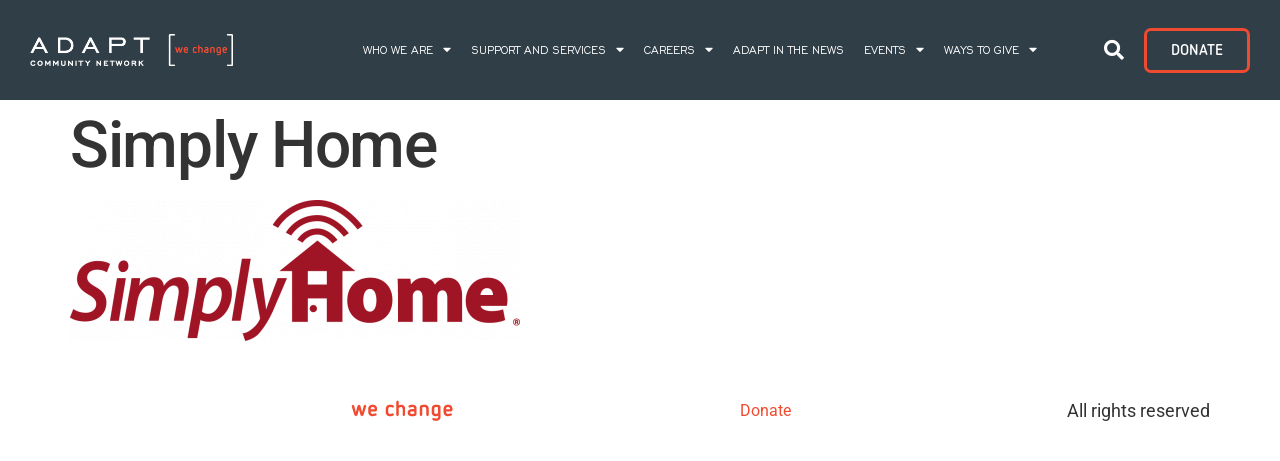

--- FILE ---
content_type: text/html; charset=UTF-8
request_url: https://adaptcommunitynetwork.org/event/familysummit2017/simply-home/
body_size: 13587
content:
<!doctype html>
<html lang="en-US">
<head>
	<meta charset="UTF-8">
	<meta name="viewport" content="width=device-width, initial-scale=1">
	<link rel="profile" href="https://gmpg.org/xfn/11">
	<meta name='robots' content='index, follow, max-image-preview:large, max-snippet:-1, max-video-preview:-1' />

	<!-- This site is optimized with the Yoast SEO plugin v26.6 - https://yoast.com/wordpress/plugins/seo/ -->
	<title>Simply Home - ADAPT Community Network</title>
	<link rel="canonical" href="https://adaptcommunitynetwork.org/event/familysummit2017/simply-home/" />
	<meta property="og:locale" content="en_US" />
	<meta property="og:type" content="article" />
	<meta property="og:title" content="Simply Home - ADAPT Community Network" />
	<meta property="og:url" content="https://adaptcommunitynetwork.org/event/familysummit2017/simply-home/" />
	<meta property="og:site_name" content="ADAPT Community Network" />
	<meta property="article:publisher" content="https://www.facebook.com/adaptwechange" />
	<meta property="article:modified_time" content="2017-04-10T18:54:13+00:00" />
	<meta property="og:image" content="https://adaptcommunitynetwork.org/event/familysummit2017/simply-home" />
	<meta property="og:image:width" content="1195" />
	<meta property="og:image:height" content="374" />
	<meta property="og:image:type" content="image/png" />
	<meta name="twitter:card" content="summary_large_image" />
	<meta name="twitter:site" content="@adaptwechange" />
	<script type="application/ld+json" class="yoast-schema-graph">{"@context":"https://schema.org","@graph":[{"@type":"WebPage","@id":"https://adaptcommunitynetwork.org/event/familysummit2017/simply-home/","url":"https://adaptcommunitynetwork.org/event/familysummit2017/simply-home/","name":"Simply Home - ADAPT Community Network","isPartOf":{"@id":"https://adaptcommunitynetwork.org/#website"},"primaryImageOfPage":{"@id":"https://adaptcommunitynetwork.org/event/familysummit2017/simply-home/#primaryimage"},"image":{"@id":"https://adaptcommunitynetwork.org/event/familysummit2017/simply-home/#primaryimage"},"thumbnailUrl":"https://adaptcommunitynetwork.org/wp-content/uploads/2017/04/Simply-Home.png","datePublished":"2017-04-10T18:00:15+00:00","dateModified":"2017-04-10T18:54:13+00:00","breadcrumb":{"@id":"https://adaptcommunitynetwork.org/event/familysummit2017/simply-home/#breadcrumb"},"inLanguage":"en-US","potentialAction":[{"@type":"ReadAction","target":["https://adaptcommunitynetwork.org/event/familysummit2017/simply-home/"]}]},{"@type":"ImageObject","inLanguage":"en-US","@id":"https://adaptcommunitynetwork.org/event/familysummit2017/simply-home/#primaryimage","url":"https://adaptcommunitynetwork.org/wp-content/uploads/2017/04/Simply-Home.png","contentUrl":"https://adaptcommunitynetwork.org/wp-content/uploads/2017/04/Simply-Home.png","width":1195,"height":374},{"@type":"BreadcrumbList","@id":"https://adaptcommunitynetwork.org/event/familysummit2017/simply-home/#breadcrumb","itemListElement":[{"@type":"ListItem","position":1,"name":"Home","item":"https://adaptcommunitynetwork.org/"},{"@type":"ListItem","position":2,"name":"Simply Home"}]},{"@type":"WebSite","@id":"https://adaptcommunitynetwork.org/#website","url":"https://adaptcommunitynetwork.org/","name":"ADAPT Community Network","description":"","publisher":{"@id":"https://adaptcommunitynetwork.org/#organization"},"potentialAction":[{"@type":"SearchAction","target":{"@type":"EntryPoint","urlTemplate":"https://adaptcommunitynetwork.org/?s={search_term_string}"},"query-input":{"@type":"PropertyValueSpecification","valueRequired":true,"valueName":"search_term_string"}}],"inLanguage":"en-US"},{"@type":"Organization","@id":"https://adaptcommunitynetwork.org/#organization","name":"ADAPT Community Network","url":"https://adaptcommunitynetwork.org/","logo":{"@type":"ImageObject","inLanguage":"en-US","@id":"https://adaptcommunitynetwork.org/#/schema/logo/image/","url":"https://adaptcommunitynetwork.org/wp-content/uploads/2016/12/AdaptCommunityNetwork_Logo_BlueGray_Red.png","contentUrl":"https://adaptcommunitynetwork.org/wp-content/uploads/2016/12/AdaptCommunityNetwork_Logo_BlueGray_Red.png","width":1882,"height":301,"caption":"ADAPT Community Network"},"image":{"@id":"https://adaptcommunitynetwork.org/#/schema/logo/image/"},"sameAs":["https://www.facebook.com/adaptwechange","https://x.com/adaptwechange","https://www.instagram.com/adaptwechange/","https://www.linkedin.com/company/adapt-community-network/about/","https://www.youtube.com/channel/UCsIYcfBSmL5s1wI3JIfkbrw"]}]}</script>
	<!-- / Yoast SEO plugin. -->


<link rel='dns-prefetch' href='//www.googletagmanager.com' />
<link rel="alternate" type="application/rss+xml" title="ADAPT Community Network &raquo; Feed" href="https://adaptcommunitynetwork.org/feed/" />
<link rel="alternate" type="application/rss+xml" title="ADAPT Community Network &raquo; Comments Feed" href="https://adaptcommunitynetwork.org/comments/feed/" />
<link rel="alternate" title="oEmbed (JSON)" type="application/json+oembed" href="https://adaptcommunitynetwork.org/wp-json/oembed/1.0/embed?url=https%3A%2F%2Fadaptcommunitynetwork.org%2Fevent%2Ffamilysummit2017%2Fsimply-home%2F" />
<link rel="alternate" title="oEmbed (XML)" type="text/xml+oembed" href="https://adaptcommunitynetwork.org/wp-json/oembed/1.0/embed?url=https%3A%2F%2Fadaptcommunitynetwork.org%2Fevent%2Ffamilysummit2017%2Fsimply-home%2F&#038;format=xml" />
<style id='wp-img-auto-sizes-contain-inline-css'>
img:is([sizes=auto i],[sizes^="auto," i]){contain-intrinsic-size:3000px 1500px}
/*# sourceURL=wp-img-auto-sizes-contain-inline-css */
</style>
<link rel='stylesheet' id='ai1ec_style-css' href='//adaptcommunitynetwork.org/wp-content/plugins/all-in-one-event-calendar/cache/8111a43f_ai1ec_parsed_css.css?ver=3.0.0' media='all' />
<link rel='stylesheet' id='dce-dynamic-visibility-style-css' href='https://adaptcommunitynetwork.org/wp-content/plugins/dynamic-visibility-for-elementor/assets/css/dynamic-visibility.css?ver=6.0.1' media='all' />
<style id='wp-emoji-styles-inline-css'>

	img.wp-smiley, img.emoji {
		display: inline !important;
		border: none !important;
		box-shadow: none !important;
		height: 1em !important;
		width: 1em !important;
		margin: 0 0.07em !important;
		vertical-align: -0.1em !important;
		background: none !important;
		padding: 0 !important;
	}
/*# sourceURL=wp-emoji-styles-inline-css */
</style>
<link rel='stylesheet' id='wp-block-library-css' href='https://adaptcommunitynetwork.org/wp-includes/css/dist/block-library/style.min.css?ver=6.9' media='all' />
<style id='filebird-block-filebird-gallery-style-inline-css'>
ul.filebird-block-filebird-gallery{margin:auto!important;padding:0!important;width:100%}ul.filebird-block-filebird-gallery.layout-grid{display:grid;grid-gap:20px;align-items:stretch;grid-template-columns:repeat(var(--columns),1fr);justify-items:stretch}ul.filebird-block-filebird-gallery.layout-grid li img{border:1px solid #ccc;box-shadow:2px 2px 6px 0 rgba(0,0,0,.3);height:100%;max-width:100%;-o-object-fit:cover;object-fit:cover;width:100%}ul.filebird-block-filebird-gallery.layout-masonry{-moz-column-count:var(--columns);-moz-column-gap:var(--space);column-gap:var(--space);-moz-column-width:var(--min-width);columns:var(--min-width) var(--columns);display:block;overflow:auto}ul.filebird-block-filebird-gallery.layout-masonry li{margin-bottom:var(--space)}ul.filebird-block-filebird-gallery li{list-style:none}ul.filebird-block-filebird-gallery li figure{height:100%;margin:0;padding:0;position:relative;width:100%}ul.filebird-block-filebird-gallery li figure figcaption{background:linear-gradient(0deg,rgba(0,0,0,.7),rgba(0,0,0,.3) 70%,transparent);bottom:0;box-sizing:border-box;color:#fff;font-size:.8em;margin:0;max-height:100%;overflow:auto;padding:3em .77em .7em;position:absolute;text-align:center;width:100%;z-index:2}ul.filebird-block-filebird-gallery li figure figcaption a{color:inherit}

/*# sourceURL=https://adaptcommunitynetwork.org/wp-content/plugins/filebird/blocks/filebird-gallery/build/style-index.css */
</style>
<style id='global-styles-inline-css'>
:root{--wp--preset--aspect-ratio--square: 1;--wp--preset--aspect-ratio--4-3: 4/3;--wp--preset--aspect-ratio--3-4: 3/4;--wp--preset--aspect-ratio--3-2: 3/2;--wp--preset--aspect-ratio--2-3: 2/3;--wp--preset--aspect-ratio--16-9: 16/9;--wp--preset--aspect-ratio--9-16: 9/16;--wp--preset--color--black: #000000;--wp--preset--color--cyan-bluish-gray: #abb8c3;--wp--preset--color--white: #ffffff;--wp--preset--color--pale-pink: #f78da7;--wp--preset--color--vivid-red: #cf2e2e;--wp--preset--color--luminous-vivid-orange: #ff6900;--wp--preset--color--luminous-vivid-amber: #fcb900;--wp--preset--color--light-green-cyan: #7bdcb5;--wp--preset--color--vivid-green-cyan: #00d084;--wp--preset--color--pale-cyan-blue: #8ed1fc;--wp--preset--color--vivid-cyan-blue: #0693e3;--wp--preset--color--vivid-purple: #9b51e0;--wp--preset--gradient--vivid-cyan-blue-to-vivid-purple: linear-gradient(135deg,rgb(6,147,227) 0%,rgb(155,81,224) 100%);--wp--preset--gradient--light-green-cyan-to-vivid-green-cyan: linear-gradient(135deg,rgb(122,220,180) 0%,rgb(0,208,130) 100%);--wp--preset--gradient--luminous-vivid-amber-to-luminous-vivid-orange: linear-gradient(135deg,rgb(252,185,0) 0%,rgb(255,105,0) 100%);--wp--preset--gradient--luminous-vivid-orange-to-vivid-red: linear-gradient(135deg,rgb(255,105,0) 0%,rgb(207,46,46) 100%);--wp--preset--gradient--very-light-gray-to-cyan-bluish-gray: linear-gradient(135deg,rgb(238,238,238) 0%,rgb(169,184,195) 100%);--wp--preset--gradient--cool-to-warm-spectrum: linear-gradient(135deg,rgb(74,234,220) 0%,rgb(151,120,209) 20%,rgb(207,42,186) 40%,rgb(238,44,130) 60%,rgb(251,105,98) 80%,rgb(254,248,76) 100%);--wp--preset--gradient--blush-light-purple: linear-gradient(135deg,rgb(255,206,236) 0%,rgb(152,150,240) 100%);--wp--preset--gradient--blush-bordeaux: linear-gradient(135deg,rgb(254,205,165) 0%,rgb(254,45,45) 50%,rgb(107,0,62) 100%);--wp--preset--gradient--luminous-dusk: linear-gradient(135deg,rgb(255,203,112) 0%,rgb(199,81,192) 50%,rgb(65,88,208) 100%);--wp--preset--gradient--pale-ocean: linear-gradient(135deg,rgb(255,245,203) 0%,rgb(182,227,212) 50%,rgb(51,167,181) 100%);--wp--preset--gradient--electric-grass: linear-gradient(135deg,rgb(202,248,128) 0%,rgb(113,206,126) 100%);--wp--preset--gradient--midnight: linear-gradient(135deg,rgb(2,3,129) 0%,rgb(40,116,252) 100%);--wp--preset--font-size--small: 13px;--wp--preset--font-size--medium: 20px;--wp--preset--font-size--large: 36px;--wp--preset--font-size--x-large: 42px;--wp--preset--spacing--20: 0.44rem;--wp--preset--spacing--30: 0.67rem;--wp--preset--spacing--40: 1rem;--wp--preset--spacing--50: 1.5rem;--wp--preset--spacing--60: 2.25rem;--wp--preset--spacing--70: 3.38rem;--wp--preset--spacing--80: 5.06rem;--wp--preset--shadow--natural: 6px 6px 9px rgba(0, 0, 0, 0.2);--wp--preset--shadow--deep: 12px 12px 50px rgba(0, 0, 0, 0.4);--wp--preset--shadow--sharp: 6px 6px 0px rgba(0, 0, 0, 0.2);--wp--preset--shadow--outlined: 6px 6px 0px -3px rgb(255, 255, 255), 6px 6px rgb(0, 0, 0);--wp--preset--shadow--crisp: 6px 6px 0px rgb(0, 0, 0);}:root { --wp--style--global--content-size: 800px;--wp--style--global--wide-size: 1200px; }:where(body) { margin: 0; }.wp-site-blocks > .alignleft { float: left; margin-right: 2em; }.wp-site-blocks > .alignright { float: right; margin-left: 2em; }.wp-site-blocks > .aligncenter { justify-content: center; margin-left: auto; margin-right: auto; }:where(.wp-site-blocks) > * { margin-block-start: 24px; margin-block-end: 0; }:where(.wp-site-blocks) > :first-child { margin-block-start: 0; }:where(.wp-site-blocks) > :last-child { margin-block-end: 0; }:root { --wp--style--block-gap: 24px; }:root :where(.is-layout-flow) > :first-child{margin-block-start: 0;}:root :where(.is-layout-flow) > :last-child{margin-block-end: 0;}:root :where(.is-layout-flow) > *{margin-block-start: 24px;margin-block-end: 0;}:root :where(.is-layout-constrained) > :first-child{margin-block-start: 0;}:root :where(.is-layout-constrained) > :last-child{margin-block-end: 0;}:root :where(.is-layout-constrained) > *{margin-block-start: 24px;margin-block-end: 0;}:root :where(.is-layout-flex){gap: 24px;}:root :where(.is-layout-grid){gap: 24px;}.is-layout-flow > .alignleft{float: left;margin-inline-start: 0;margin-inline-end: 2em;}.is-layout-flow > .alignright{float: right;margin-inline-start: 2em;margin-inline-end: 0;}.is-layout-flow > .aligncenter{margin-left: auto !important;margin-right: auto !important;}.is-layout-constrained > .alignleft{float: left;margin-inline-start: 0;margin-inline-end: 2em;}.is-layout-constrained > .alignright{float: right;margin-inline-start: 2em;margin-inline-end: 0;}.is-layout-constrained > .aligncenter{margin-left: auto !important;margin-right: auto !important;}.is-layout-constrained > :where(:not(.alignleft):not(.alignright):not(.alignfull)){max-width: var(--wp--style--global--content-size);margin-left: auto !important;margin-right: auto !important;}.is-layout-constrained > .alignwide{max-width: var(--wp--style--global--wide-size);}body .is-layout-flex{display: flex;}.is-layout-flex{flex-wrap: wrap;align-items: center;}.is-layout-flex > :is(*, div){margin: 0;}body .is-layout-grid{display: grid;}.is-layout-grid > :is(*, div){margin: 0;}body{padding-top: 0px;padding-right: 0px;padding-bottom: 0px;padding-left: 0px;}a:where(:not(.wp-element-button)){text-decoration: underline;}:root :where(.wp-element-button, .wp-block-button__link){background-color: #32373c;border-width: 0;color: #fff;font-family: inherit;font-size: inherit;font-style: inherit;font-weight: inherit;letter-spacing: inherit;line-height: inherit;padding-top: calc(0.667em + 2px);padding-right: calc(1.333em + 2px);padding-bottom: calc(0.667em + 2px);padding-left: calc(1.333em + 2px);text-decoration: none;text-transform: inherit;}.has-black-color{color: var(--wp--preset--color--black) !important;}.has-cyan-bluish-gray-color{color: var(--wp--preset--color--cyan-bluish-gray) !important;}.has-white-color{color: var(--wp--preset--color--white) !important;}.has-pale-pink-color{color: var(--wp--preset--color--pale-pink) !important;}.has-vivid-red-color{color: var(--wp--preset--color--vivid-red) !important;}.has-luminous-vivid-orange-color{color: var(--wp--preset--color--luminous-vivid-orange) !important;}.has-luminous-vivid-amber-color{color: var(--wp--preset--color--luminous-vivid-amber) !important;}.has-light-green-cyan-color{color: var(--wp--preset--color--light-green-cyan) !important;}.has-vivid-green-cyan-color{color: var(--wp--preset--color--vivid-green-cyan) !important;}.has-pale-cyan-blue-color{color: var(--wp--preset--color--pale-cyan-blue) !important;}.has-vivid-cyan-blue-color{color: var(--wp--preset--color--vivid-cyan-blue) !important;}.has-vivid-purple-color{color: var(--wp--preset--color--vivid-purple) !important;}.has-black-background-color{background-color: var(--wp--preset--color--black) !important;}.has-cyan-bluish-gray-background-color{background-color: var(--wp--preset--color--cyan-bluish-gray) !important;}.has-white-background-color{background-color: var(--wp--preset--color--white) !important;}.has-pale-pink-background-color{background-color: var(--wp--preset--color--pale-pink) !important;}.has-vivid-red-background-color{background-color: var(--wp--preset--color--vivid-red) !important;}.has-luminous-vivid-orange-background-color{background-color: var(--wp--preset--color--luminous-vivid-orange) !important;}.has-luminous-vivid-amber-background-color{background-color: var(--wp--preset--color--luminous-vivid-amber) !important;}.has-light-green-cyan-background-color{background-color: var(--wp--preset--color--light-green-cyan) !important;}.has-vivid-green-cyan-background-color{background-color: var(--wp--preset--color--vivid-green-cyan) !important;}.has-pale-cyan-blue-background-color{background-color: var(--wp--preset--color--pale-cyan-blue) !important;}.has-vivid-cyan-blue-background-color{background-color: var(--wp--preset--color--vivid-cyan-blue) !important;}.has-vivid-purple-background-color{background-color: var(--wp--preset--color--vivid-purple) !important;}.has-black-border-color{border-color: var(--wp--preset--color--black) !important;}.has-cyan-bluish-gray-border-color{border-color: var(--wp--preset--color--cyan-bluish-gray) !important;}.has-white-border-color{border-color: var(--wp--preset--color--white) !important;}.has-pale-pink-border-color{border-color: var(--wp--preset--color--pale-pink) !important;}.has-vivid-red-border-color{border-color: var(--wp--preset--color--vivid-red) !important;}.has-luminous-vivid-orange-border-color{border-color: var(--wp--preset--color--luminous-vivid-orange) !important;}.has-luminous-vivid-amber-border-color{border-color: var(--wp--preset--color--luminous-vivid-amber) !important;}.has-light-green-cyan-border-color{border-color: var(--wp--preset--color--light-green-cyan) !important;}.has-vivid-green-cyan-border-color{border-color: var(--wp--preset--color--vivid-green-cyan) !important;}.has-pale-cyan-blue-border-color{border-color: var(--wp--preset--color--pale-cyan-blue) !important;}.has-vivid-cyan-blue-border-color{border-color: var(--wp--preset--color--vivid-cyan-blue) !important;}.has-vivid-purple-border-color{border-color: var(--wp--preset--color--vivid-purple) !important;}.has-vivid-cyan-blue-to-vivid-purple-gradient-background{background: var(--wp--preset--gradient--vivid-cyan-blue-to-vivid-purple) !important;}.has-light-green-cyan-to-vivid-green-cyan-gradient-background{background: var(--wp--preset--gradient--light-green-cyan-to-vivid-green-cyan) !important;}.has-luminous-vivid-amber-to-luminous-vivid-orange-gradient-background{background: var(--wp--preset--gradient--luminous-vivid-amber-to-luminous-vivid-orange) !important;}.has-luminous-vivid-orange-to-vivid-red-gradient-background{background: var(--wp--preset--gradient--luminous-vivid-orange-to-vivid-red) !important;}.has-very-light-gray-to-cyan-bluish-gray-gradient-background{background: var(--wp--preset--gradient--very-light-gray-to-cyan-bluish-gray) !important;}.has-cool-to-warm-spectrum-gradient-background{background: var(--wp--preset--gradient--cool-to-warm-spectrum) !important;}.has-blush-light-purple-gradient-background{background: var(--wp--preset--gradient--blush-light-purple) !important;}.has-blush-bordeaux-gradient-background{background: var(--wp--preset--gradient--blush-bordeaux) !important;}.has-luminous-dusk-gradient-background{background: var(--wp--preset--gradient--luminous-dusk) !important;}.has-pale-ocean-gradient-background{background: var(--wp--preset--gradient--pale-ocean) !important;}.has-electric-grass-gradient-background{background: var(--wp--preset--gradient--electric-grass) !important;}.has-midnight-gradient-background{background: var(--wp--preset--gradient--midnight) !important;}.has-small-font-size{font-size: var(--wp--preset--font-size--small) !important;}.has-medium-font-size{font-size: var(--wp--preset--font-size--medium) !important;}.has-large-font-size{font-size: var(--wp--preset--font-size--large) !important;}.has-x-large-font-size{font-size: var(--wp--preset--font-size--x-large) !important;}
:root :where(.wp-block-pullquote){font-size: 1.5em;line-height: 1.6;}
/*# sourceURL=global-styles-inline-css */
</style>
<link rel='stylesheet' id='hello-elementor-css' href='https://adaptcommunitynetwork.org/wp-content/themes/hello-elementor/assets/css/reset.css?ver=3.4.5' media='all' />
<link rel='stylesheet' id='hello-elementor-theme-style-css' href='https://adaptcommunitynetwork.org/wp-content/themes/hello-elementor/assets/css/theme.css?ver=3.4.5' media='all' />
<link rel='stylesheet' id='hello-elementor-header-footer-css' href='https://adaptcommunitynetwork.org/wp-content/themes/hello-elementor/assets/css/header-footer.css?ver=3.4.5' media='all' />
<link rel='stylesheet' id='elementor-frontend-css' href='https://adaptcommunitynetwork.org/wp-content/plugins/elementor/assets/css/frontend.min.css?ver=3.33.6' media='all' />
<link rel='stylesheet' id='elementor-post-9540-css' href='https://adaptcommunitynetwork.org/wp-content/uploads/elementor/css/post-9540.css?ver=1766350489' media='all' />
<link rel='stylesheet' id='widget-image-css' href='https://adaptcommunitynetwork.org/wp-content/plugins/elementor/assets/css/widget-image.min.css?ver=3.33.6' media='all' />
<link rel='stylesheet' id='widget-nav-menu-css' href='https://adaptcommunitynetwork.org/wp-content/plugins/elementor-pro/assets/css/widget-nav-menu.min.css?ver=3.33.2' media='all' />
<link rel='stylesheet' id='widget-search-form-css' href='https://adaptcommunitynetwork.org/wp-content/plugins/elementor-pro/assets/css/widget-search-form.min.css?ver=3.33.2' media='all' />
<link rel='stylesheet' id='elementor-icons-shared-0-css' href='https://adaptcommunitynetwork.org/wp-content/plugins/elementor/assets/lib/font-awesome/css/fontawesome.min.css?ver=5.15.3' media='all' />
<link rel='stylesheet' id='elementor-icons-fa-solid-css' href='https://adaptcommunitynetwork.org/wp-content/plugins/elementor/assets/lib/font-awesome/css/solid.min.css?ver=5.15.3' media='all' />
<link rel='stylesheet' id='e-sticky-css' href='https://adaptcommunitynetwork.org/wp-content/plugins/elementor-pro/assets/css/modules/sticky.min.css?ver=3.33.2' media='all' />
<link rel='stylesheet' id='elementor-icons-css' href='https://adaptcommunitynetwork.org/wp-content/plugins/elementor/assets/lib/eicons/css/elementor-icons.min.css?ver=5.44.0' media='all' />
<link rel='stylesheet' id='font-awesome-5-all-css' href='https://adaptcommunitynetwork.org/wp-content/plugins/elementor/assets/lib/font-awesome/css/all.min.css?ver=3.33.6' media='all' />
<link rel='stylesheet' id='font-awesome-4-shim-css' href='https://adaptcommunitynetwork.org/wp-content/plugins/elementor/assets/lib/font-awesome/css/v4-shims.min.css?ver=3.33.6' media='all' />
<link rel='stylesheet' id='elementor-post-9547-css' href='https://adaptcommunitynetwork.org/wp-content/uploads/elementor/css/post-9547.css?ver=1766350490' media='all' />
<link rel='stylesheet' id='tablepress-default-css' href='https://adaptcommunitynetwork.org/wp-content/plugins/tablepress/css/build/default.css?ver=3.2.6' media='all' />
<link rel='stylesheet' id='eael-general-css' href='https://adaptcommunitynetwork.org/wp-content/plugins/essential-addons-for-elementor-lite/assets/front-end/css/view/general.min.css?ver=6.5.4' media='all' />
<link rel='stylesheet' id='elementor-gf-local-roboto-css' href='https://adaptcommunitynetwork.org/wp-content/uploads/elementor/google-fonts/css/roboto.css?ver=1742306237' media='all' />
<link rel='stylesheet' id='elementor-gf-local-robotoslab-css' href='https://adaptcommunitynetwork.org/wp-content/uploads/elementor/google-fonts/css/robotoslab.css?ver=1742306240' media='all' />
<script src="https://adaptcommunitynetwork.org/wp-includes/js/jquery/jquery.min.js?ver=3.7.1" id="jquery-core-js"></script>
<script src="https://adaptcommunitynetwork.org/wp-includes/js/jquery/jquery-migrate.min.js?ver=3.4.1" id="jquery-migrate-js"></script>
<script src="https://adaptcommunitynetwork.org/wp-content/plugins/elementor/assets/lib/font-awesome/js/v4-shims.min.js?ver=3.33.6" id="font-awesome-4-shim-js"></script>

<!-- Google tag (gtag.js) snippet added by Site Kit -->
<!-- Google Analytics snippet added by Site Kit -->
<script src="https://www.googletagmanager.com/gtag/js?id=G-9PQ9V6W4EL" id="google_gtagjs-js" async></script>
<script id="google_gtagjs-js-after">
window.dataLayer = window.dataLayer || [];function gtag(){dataLayer.push(arguments);}
gtag("set","linker",{"domains":["adaptcommunitynetwork.org"]});
gtag("js", new Date());
gtag("set", "developer_id.dZTNiMT", true);
gtag("config", "G-9PQ9V6W4EL");
//# sourceURL=google_gtagjs-js-after
</script>
<link rel="https://api.w.org/" href="https://adaptcommunitynetwork.org/wp-json/" /><link rel="alternate" title="JSON" type="application/json" href="https://adaptcommunitynetwork.org/wp-json/wp/v2/media/5073" /><link rel="EditURI" type="application/rsd+xml" title="RSD" href="https://adaptcommunitynetwork.org/xmlrpc.php?rsd" />
<meta name="generator" content="WordPress 6.9" />
<link rel='shortlink' href='https://adaptcommunitynetwork.org/?p=5073' />
<meta name="generator" content="Site Kit by Google 1.168.0" /><!-- Facebook Pixel Code --> 
<script>
!function(f,b,e,v,n,t,s)
{if(f.fbq)return;n=f.fbq=function(){n.callMethod?
n.callMethod.apply(n,arguments):n.queue.push(arguments)};
if(!f._fbq)f._fbq=n;n.push=n;n.loaded=!0;n.version='2.0';
n.queue=[];t=b.createElement(e);t.async=!0;
t.src=v;s=b.getElementsByTagName(e)[0];
s.parentNode.insertBefore(t,s)}(window, document,'script',
'https://connect.facebook.net/en_US/fbevents.js');
fbq('init', '216361743988238');
fbq('track', 'PageView');
</script>
<noscript><img height="1" width="1" style="display:none"
src="https://www.facebook.com/tr?id=216361743988238&ev=PageView&noscript=1"
/></noscript>
<!-- End Facebook Pixel Code -->
	<style id="zeno-font-resizer" type="text/css">
		p.zeno_font_resizer .screen-reader-text {
			border: 0;
			clip: rect(1px, 1px, 1px, 1px);
			clip-path: inset(50%);
			height: 1px;
			margin: -1px;
			overflow: hidden;
			padding: 0;
			position: absolute;
			width: 1px;
			word-wrap: normal !important;
		}
	</style>
	
<!-- Google AdSense meta tags added by Site Kit -->
<meta name="google-adsense-platform-account" content="ca-host-pub-2644536267352236">
<meta name="google-adsense-platform-domain" content="sitekit.withgoogle.com">
<!-- End Google AdSense meta tags added by Site Kit -->
<meta name="generator" content="Elementor 3.33.6; features: additional_custom_breakpoints; settings: css_print_method-external, google_font-enabled, font_display-auto">
			<style>
				.e-con.e-parent:nth-of-type(n+4):not(.e-lazyloaded):not(.e-no-lazyload),
				.e-con.e-parent:nth-of-type(n+4):not(.e-lazyloaded):not(.e-no-lazyload) * {
					background-image: none !important;
				}
				@media screen and (max-height: 1024px) {
					.e-con.e-parent:nth-of-type(n+3):not(.e-lazyloaded):not(.e-no-lazyload),
					.e-con.e-parent:nth-of-type(n+3):not(.e-lazyloaded):not(.e-no-lazyload) * {
						background-image: none !important;
					}
				}
				@media screen and (max-height: 640px) {
					.e-con.e-parent:nth-of-type(n+2):not(.e-lazyloaded):not(.e-no-lazyload),
					.e-con.e-parent:nth-of-type(n+2):not(.e-lazyloaded):not(.e-no-lazyload) * {
						background-image: none !important;
					}
				}
			</style>
			<script async src="https://www.googletagmanager.com/gtag/js?id=G-9PQ9V6W4EL"></script>
<script>
  window.dataLayer = window.dataLayer || [];
  function gtag(){dataLayer.push(arguments);}
  gtag('js', new Date());

  gtag('config', 'G-9PQ9V6W4EL');

  // Send custom event when the page loads
  gtag('event', 'QR_Code_Scan', {
    'event_category': 'QR_Code_Traffic',
    'event_label': 'QR_Code_Landing_Page'
  });
</script><link rel="icon" href="https://adaptcommunitynetwork.org/wp-content/uploads/2016/12/cropped-favicon-32x32.png" sizes="32x32" />
<link rel="icon" href="https://adaptcommunitynetwork.org/wp-content/uploads/2016/12/cropped-favicon-192x192.png" sizes="192x192" />
<link rel="apple-touch-icon" href="https://adaptcommunitynetwork.org/wp-content/uploads/2016/12/cropped-favicon-180x180.png" />
<meta name="msapplication-TileImage" content="https://adaptcommunitynetwork.org/wp-content/uploads/2016/12/cropped-favicon-270x270.png" />
		<style id="wp-custom-css">
			a{color:#F04A30}
a:hover{color:#000}

th.column-1{
	font-family: 'NettoOTWoff'!important;
}
.has-luminous-vivid-orange-background-color.has-text-color.has-background {
background:#f04a30!important;
	padding:20px!important;
	border-radius:10px;
}

.has-cyan-bluish-gray-background-color.has-text-color.has-background{
	background:#303e48!important;
	padding:20px!important;
	border-radius:10px;
}

.c2c-text-hover{
	display:;
}
.dialog-close-button,
.dialog-lightbox-close-button {
    outline: none !important;
}

/* Desktop (1024px and up) */
h1 { font-size: 4rem !important; line-height: 1.2 !important; letter-spacing: -0.02em !important; /* 64px */ }
h2 { font-size: 3rem !important; line-height: 1.3 !important; letter-spacing: -0.02em !important; /* 48px */ }
h3 { font-size: 2.25rem !important; line-height: 1.3 !important; letter-spacing: -0.015em !important; /* 36px */ }
h4 { font-size: 1.75rem !important; line-height: 1.4 !important; letter-spacing: -0.015em !important; /* 28px */ }
h5 { font-size: 1.5rem !important; line-height: 1.4 !important; letter-spacing: -0.01em !important; /* 24px */ }
h6 { font-size: 1.25rem !important; line-height: 1.5 !important; letter-spacing: -0.005em !important; /* 20px */ }
p { font-size: 1.125rem !important; line-height: 1.6 !important; letter-spacing: normal !important; /* 18px */ }

/* Tablet (768px to 1023px) */
@media (max-width: 1023px) {
  h1 { font-size: 3.5rem !important; line-height: 1.2 !important; letter-spacing: -0.02em !important; /* 56px */ }
  h2 { font-size: 2.5rem !important; line-height: 1.3 !important; letter-spacing: -0.02em !important; /* 40px */ }
  h3 { font-size: 2rem !important; line-height: 1.3 !important; letter-spacing: -0.015em !important; /* 32px */ }
  h4 { font-size: 1.5rem !important; line-height: 1.4 !important; letter-spacing: -0.015em !important; /* 24px */ }
  h5 { font-size: 1.25rem !important; line-height: 1.4 !important; letter-spacing: -0.01em !important; /* 20px */ }
  h6 { font-size: 1rem !important; line-height: 1.5 !important; letter-spacing: -0.005em !important; /* 16px */ }
  p { font-size: 1rem !important; line-height: 1.6 !important; letter-spacing: normal !important; /* 16px */ }
}

/* Mobile (up to 767px) */
@media (max-width: 767px) {
  h1 { font-size: 2.5rem !important; line-height: 1.2 !important; letter-spacing: -0.02em !important; /* 40px */ }
  h2 { font-size: 2rem !important; line-height: 1.3 !important; letter-spacing: -0.02em !important; /* 32px */ }
  h3 { font-size: 1.75rem !important; line-height: 1.3 !important; letter-spacing: -0.015em !important; /* 28px */ }
  h4 { font-size: 1.25rem !important; line-height: 1.4 !important; letter-spacing: -0.015em !important; /* 20px */ }
  h5 { font-size: 1rem !important; line-height: 1.4 !important; letter-spacing: -0.01em !important; /* 16px */ }
  h6 { font-size: 0.875rem !important; line-height: 1.5 !important; letter-spacing: -0.005em !important; /* 14px */ }
  p { font-size: 0.875rem !important; line-height: 1.6 !important; letter-spacing: normal !important; /* 14px */ }
}

		</style>
		</head>
<body class="attachment wp-singular attachment-template-default single single-attachment postid-5073 attachmentid-5073 attachment-png wp-custom-logo wp-embed-responsive wp-theme-hello-elementor hello-elementor-default elementor-default elementor-kit-9540">


<a class="skip-link screen-reader-text" href="#content">Skip to content</a>

		<header data-elementor-type="header" data-elementor-id="9547" class="elementor elementor-9547 elementor-location-header" data-elementor-post-type="elementor_library">
					<header class="elementor-section elementor-top-section elementor-element elementor-element-447833a elementor-section-content-middle elementor-section-height-min-height elementor-section-boxed elementor-section-height-default elementor-section-items-middle" data-id="447833a" data-element_type="section" data-settings="{&quot;background_background&quot;:&quot;classic&quot;,&quot;sticky&quot;:&quot;top&quot;,&quot;sticky_on&quot;:[&quot;desktop&quot;,&quot;tablet&quot;,&quot;mobile&quot;],&quot;sticky_offset&quot;:0,&quot;sticky_effects_offset&quot;:0,&quot;sticky_anchor_link_offset&quot;:0}">
						<div class="elementor-container elementor-column-gap-no">
					<div class="elementor-column elementor-col-16 elementor-top-column elementor-element elementor-element-71c36e8c" data-id="71c36e8c" data-element_type="column">
			<div class="elementor-widget-wrap elementor-element-populated">
						<div class="elementor-element elementor-element-86a23bb elementor-widget elementor-widget-image" data-id="86a23bb" data-element_type="widget" data-widget_type="image.default">
				<div class="elementor-widget-container">
																<a href="/home" aria-label="ADAPT Community Network">
							<img width="394" height="63" src="https://adaptcommunitynetwork.org/wp-content/uploads/2021/10/cropped-cropped-ADAPT.NETWORK.RGB_.WHITE_.FINAL_.LOGO_.png" class="attachment-full size-full wp-image-14207" alt="ADAPT Community Network" srcset="https://adaptcommunitynetwork.org/wp-content/uploads/2021/10/cropped-cropped-ADAPT.NETWORK.RGB_.WHITE_.FINAL_.LOGO_.png 394w, https://adaptcommunitynetwork.org/wp-content/uploads/2021/10/cropped-cropped-ADAPT.NETWORK.RGB_.WHITE_.FINAL_.LOGO_-150x24.png 150w" sizes="(max-width: 394px) 100vw, 394px" />								</a>
															</div>
				</div>
					</div>
		</div>
				<div class="elementor-column elementor-col-66 elementor-top-column elementor-element elementor-element-4aaca0c0" data-id="4aaca0c0" data-element_type="column">
			<div class="elementor-widget-wrap elementor-element-populated">
						<div class="elementor-element elementor-element-5b027d3 elementor-nav-menu__align-end elementor-nav-menu--stretch elementor-nav-menu--dropdown-tablet elementor-nav-menu__text-align-aside elementor-nav-menu--toggle elementor-nav-menu--burger elementor-widget elementor-widget-nav-menu" data-id="5b027d3" data-element_type="widget" data-settings="{&quot;full_width&quot;:&quot;stretch&quot;,&quot;layout&quot;:&quot;horizontal&quot;,&quot;submenu_icon&quot;:{&quot;value&quot;:&quot;&lt;i class=\&quot;fas fa-caret-down\&quot; aria-hidden=\&quot;true\&quot;&gt;&lt;\/i&gt;&quot;,&quot;library&quot;:&quot;fa-solid&quot;},&quot;toggle&quot;:&quot;burger&quot;}" data-widget_type="nav-menu.default">
				<div class="elementor-widget-container">
								<nav aria-label="Menu" class="elementor-nav-menu--main elementor-nav-menu__container elementor-nav-menu--layout-horizontal e--pointer-none">
				<ul id="menu-1-5b027d3" class="elementor-nav-menu"><li class="menu-item menu-item-type-post_type menu-item-object-page menu-item-has-children menu-item-9685"><a href="https://adaptcommunitynetwork.org/who-we-are/" class="elementor-item">Who We Are</a>
<ul class="sub-menu elementor-nav-menu--dropdown">
	<li class="menu-item menu-item-type-post_type menu-item-object-page menu-item-has-children menu-item-9971"><a href="https://adaptcommunitynetwork.org/who-we-are/leadership/" class="elementor-sub-item">Leadership</a>
	<ul class="sub-menu elementor-nav-menu--dropdown">
		<li class="menu-item menu-item-type-post_type menu-item-object-page menu-item-33394"><a href="https://adaptcommunitynetwork.org/who-we-are/leadership/" class="elementor-sub-item">Executive Team</a></li>
		<li class="menu-item menu-item-type-post_type menu-item-object-page menu-item-33393"><a href="https://adaptcommunitynetwork.org/who-we-are/leadership/board-of-directors/" class="elementor-sub-item">Board of Directors</a></li>
		<li class="menu-item menu-item-type-post_type menu-item-object-page menu-item-35126"><a href="https://adaptcommunitynetwork.org/adapt-leadership-group/" class="elementor-sub-item">ADAPT Leadership Group</a></li>
	</ul>
</li>
	<li class="menu-item menu-item-type-post_type menu-item-object-page menu-item-9970"><a href="https://adaptcommunitynetwork.org/who-we-are/annual-reports/" class="elementor-sub-item">Annual Reports</a></li>
	<li class="menu-item menu-item-type-post_type menu-item-object-page menu-item-10165"><a href="https://adaptcommunitynetwork.org/who-we-are/locations/" class="elementor-sub-item">Locations</a></li>
	<li class="menu-item menu-item-type-post_type menu-item-object-page menu-item-10166"><a href="https://adaptcommunitynetwork.org/who-we-are/contact-us/" class="elementor-sub-item">Contact Us</a></li>
	<li class="menu-item menu-item-type-post_type menu-item-object-page menu-item-28236"><a href="https://adaptcommunitynetwork.org/who-we-are/compliance/" class="elementor-sub-item">Compliance</a></li>
	<li class="menu-item menu-item-type-custom menu-item-object-custom menu-item-28223"><a href="https://adaptcommunitynetwork.org/who-we-are/our-values/" class="elementor-sub-item">Our Values</a></li>
	<li class="menu-item menu-item-type-post_type menu-item-object-page menu-item-10202"><a href="https://adaptcommunitynetwork.org/who-we-are/our-stories/" class="elementor-sub-item">Our Stories</a></li>
	<li class="menu-item menu-item-type-post_type menu-item-object-page menu-item-10201"><a href="https://adaptcommunitynetwork.org/who-we-are/corporate-partners/" class="elementor-sub-item">Corporate Partners</a></li>
</ul>
</li>
<li class="menu-item menu-item-type-post_type menu-item-object-page menu-item-has-children menu-item-10289"><a href="https://adaptcommunitynetwork.org/service-options/" class="elementor-item">Support and Services</a>
<ul class="sub-menu elementor-nav-menu--dropdown">
	<li class="menu-item menu-item-type-post_type menu-item-object-page menu-item-10326"><a href="https://adaptcommunitynetwork.org/service-options/learning-inclusion/" class="elementor-sub-item">Adult Day Services</a></li>
	<li class="menu-item menu-item-type-post_type menu-item-object-page menu-item-has-children menu-item-10385"><a href="https://adaptcommunitynetwork.org/service-options/education/" class="elementor-sub-item">Education</a>
	<ul class="sub-menu elementor-nav-menu--dropdown">
		<li class="menu-item menu-item-type-post_type menu-item-object-page menu-item-10892"><a href="https://adaptcommunitynetwork.org/service-options/education/early-childhood-education/" class="elementor-sub-item">Early Childhood Education</a></li>
		<li class="menu-item menu-item-type-post_type menu-item-object-page menu-item-10893"><a href="https://adaptcommunitynetwork.org/service-options/education/school-age-programs/" class="elementor-sub-item">School Age Programs</a></li>
		<li class="menu-item menu-item-type-post_type menu-item-object-page menu-item-10895"><a href="https://adaptcommunitynetwork.org/service-options/education/virtual-tours/" class="elementor-sub-item">Virtual Tours</a></li>
		<li class="menu-item menu-item-type-post_type menu-item-object-page menu-item-34742"><a href="https://adaptcommunitynetwork.org/childrens-care-management-program/" class="elementor-sub-item">Children’s Care Management Program</a></li>
	</ul>
</li>
	<li class="menu-item menu-item-type-post_type menu-item-object-page menu-item-10402"><a href="https://adaptcommunitynetwork.org/service-options/employment-services/" class="elementor-sub-item">Employment</a></li>
	<li class="menu-item menu-item-type-post_type menu-item-object-page menu-item-has-children menu-item-10426"><a href="https://adaptcommunitynetwork.org/service-options/family-support/" class="elementor-sub-item">Family Support</a>
	<ul class="sub-menu elementor-nav-menu--dropdown">
		<li class="menu-item menu-item-type-post_type menu-item-object-page menu-item-10313"><a href="https://adaptcommunitynetwork.org/service-options/getting-started/" class="elementor-sub-item">Getting Started</a></li>
		<li class="menu-item menu-item-type-post_type menu-item-object-page menu-item-10626"><a href="https://adaptcommunitynetwork.org/service-options/family-support/family-reimbursement/" class="elementor-sub-item">Family Reimbursement</a></li>
		<li class="menu-item menu-item-type-post_type menu-item-object-page menu-item-10627"><a href="https://adaptcommunitynetwork.org/service-options/family-support/housing-assistance/" class="elementor-sub-item">Housing Assistance</a></li>
		<li class="menu-item menu-item-type-post_type menu-item-object-page menu-item-10629"><a href="https://adaptcommunitynetwork.org/service-options/family-support/doorways-to-independence/" class="elementor-sub-item">Doorways to Independence</a></li>
		<li class="menu-item menu-item-type-post_type menu-item-object-page menu-item-10628"><a href="https://adaptcommunitynetwork.org/service-options/family-support/respite/" class="elementor-sub-item">Respite</a></li>
		<li class="menu-item menu-item-type-post_type menu-item-object-page menu-item-10636"><a href="https://adaptcommunitynetwork.org/service-options/family-support/community-habilitation/" class="elementor-sub-item">Community Habilitation</a></li>
		<li class="menu-item menu-item-type-post_type menu-item-object-page menu-item-10646"><a href="https://adaptcommunitynetwork.org/service-options/family-support/family-connect/" class="elementor-sub-item">Family Connect</a></li>
	</ul>
</li>
	<li class="menu-item menu-item-type-post_type menu-item-object-page menu-item-has-children menu-item-10423"><a href="https://adaptcommunitynetwork.org/service-options/healthcare/" class="elementor-sub-item">Healthcare</a>
	<ul class="sub-menu elementor-nav-menu--dropdown">
		<li class="menu-item menu-item-type-post_type menu-item-object-page menu-item-20850"><a href="https://adaptcommunitynetwork.org/healthlink/" class="elementor-sub-item">HealthLink</a></li>
		<li class="menu-item menu-item-type-custom menu-item-object-custom menu-item-31208"><a href="https://adaptcommunitynetwork.org/service-options/healthcare/" class="elementor-sub-item">Clinics</a></li>
	</ul>
</li>
	<li class="menu-item menu-item-type-post_type menu-item-object-page menu-item-10483"><a href="https://adaptcommunitynetwork.org/service-options/living/" class="elementor-sub-item">Living</a></li>
	<li class="menu-item menu-item-type-post_type menu-item-object-page menu-item-10481"><a href="https://adaptcommunitynetwork.org/service-options/recreation/" class="elementor-sub-item">Recreation</a></li>
	<li class="menu-item menu-item-type-post_type menu-item-object-page menu-item-10482"><a href="https://adaptcommunitynetwork.org/service-options/technology/" class="elementor-sub-item">Technology</a></li>
</ul>
</li>
<li class="menu-item menu-item-type-post_type menu-item-object-page menu-item-has-children menu-item-10682"><a href="https://adaptcommunitynetwork.org/careers/" class="elementor-item">Careers</a>
<ul class="sub-menu elementor-nav-menu--dropdown">
	<li class="menu-item menu-item-type-custom menu-item-object-custom menu-item-has-children menu-item-32821"><a href="https://adaptcommunitynetwork.org/careers/" class="elementor-sub-item">Join Our Team</a>
	<ul class="sub-menu elementor-nav-menu--dropdown">
		<li class="menu-item menu-item-type-post_type menu-item-object-page menu-item-33334"><a href="https://adaptcommunitynetwork.org/careers/" class="elementor-sub-item">Open Roles</a></li>
		<li class="menu-item menu-item-type-post_type menu-item-object-page menu-item-33687"><a href="https://adaptcommunitynetwork.org/careers/careers-direct-support-professionals-2/" class="elementor-sub-item">Direct Support Professionals</a></li>
		<li class="menu-item menu-item-type-custom menu-item-object-custom menu-item-32822"><a href="https://adaptcommunitynetwork.org/careers/careers-nursing/" class="elementor-sub-item">Nurses</a></li>
		<li class="menu-item menu-item-type-post_type menu-item-object-page menu-item-33729"><a href="https://adaptcommunitynetwork.org/careers/careers-teachers/" class="elementor-sub-item">Teachers</a></li>
		<li class="menu-item menu-item-type-post_type menu-item-object-page menu-item-33789"><a href="https://adaptcommunitynetwork.org/service-options/internships/" class="elementor-sub-item">Internships</a></li>
	</ul>
</li>
	<li class="menu-item menu-item-type-custom menu-item-object-custom menu-item-32826"><a href="https://adaptcommunitynetwork.org/careers/#tools" class="elementor-sub-item elementor-item-anchor">Current Employees</a></li>
</ul>
</li>
<li class="menu-item menu-item-type-post_type menu-item-object-page menu-item-11456"><a href="https://adaptcommunitynetwork.org/press-news/" class="elementor-item">ADAPT in the News</a></li>
<li class="menu-item menu-item-type-custom menu-item-object-custom menu-item-has-children menu-item-32801"><a href="https://adaptcommunitynetwork.org/join-us/events/" class="elementor-item">Events</a>
<ul class="sub-menu elementor-nav-menu--dropdown">
	<li class="menu-item menu-item-type-post_type menu-item-object-page menu-item-11216"><a href="https://adaptcommunitynetwork.org/join-us/events/" class="elementor-sub-item">Upcoming Events</a></li>
	<li class="menu-item menu-item-type-custom menu-item-object-custom menu-item-32808"><a href="https://adaptcommunitynetwork.org/join-us/events/#programEvents" class="elementor-sub-item elementor-item-anchor">Program Events</a></li>
	<li class="menu-item menu-item-type-custom menu-item-object-custom menu-item-32812"><a href="https://adaptcommunitynetwork.org/join-us/events/#webinars" class="elementor-sub-item elementor-item-anchor">Webinars</a></li>
	<li class="menu-item menu-item-type-custom menu-item-object-custom menu-item-33763"><a href="https://adaptcommunitynetwork.org/join-us/events/#pastEvents" class="elementor-sub-item elementor-item-anchor">Past Events</a></li>
</ul>
</li>
<li class="menu-item menu-item-type-custom menu-item-object-custom menu-item-has-children menu-item-32800"><a class="elementor-item">Ways to Give</a>
<ul class="sub-menu elementor-nav-menu--dropdown">
	<li class="menu-item menu-item-type-custom menu-item-object-custom menu-item-21357"><a href="https://support.adaptcommunitynetwork.org/site/Donation2;jsessionid=00000000.app20103b?idb=596749113&#038;DONATION_LEVEL_ID_SELECTED=1&#038;df_id=1620&#038;mfc_pref=T&#038;1620.donation=form1&#038;NONCE_TOKEN=5327B04A4E8EE1D0E9FAFF5752E22B31&#038;idb=0" class="elementor-sub-item">General Donations</a></li>
	<li class="menu-item menu-item-type-post_type menu-item-object-page menu-item-33696"><a href="https://adaptcommunitynetwork.org/join-us/in-kind-donations/" class="elementor-sub-item">In-Kind Donations</a></li>
	<li class="menu-item menu-item-type-custom menu-item-object-custom menu-item-21358"><a href="https://support.adaptcommunitynetwork.org/site/Donation2?1080.donation=form1&#038;df_id=1080&#038;mfc_pref=T" class="elementor-sub-item">Make an Honor Gift</a></li>
	<li class="menu-item menu-item-type-custom menu-item-object-custom menu-item-21359"><a href="https://www.bonfire.com/store/adapt-community-networks-apparel/" class="elementor-sub-item">Buy Our Merch</a></li>
	<li class="menu-item menu-item-type-custom menu-item-object-custom menu-item-32820"><a href="https://adaptcommunitynetwork.org/wp-content/uploads/2025/10/ADAPT.Corporate.Sponsorship.2025.AC10.1.25.pdf" class="elementor-sub-item">Corporate Sponsorships</a></li>
	<li class="menu-item menu-item-type-post_type menu-item-object-page menu-item-33747"><a href="https://adaptcommunitynetwork.org/service-options/volunteer/" class="elementor-sub-item">Volunteer</a></li>
	<li class="menu-item menu-item-type-post_type menu-item-object-page menu-item-11215"><a href="https://adaptcommunitynetwork.org/join-us/advocate/" class="elementor-sub-item">Advocate</a></li>
</ul>
</li>
</ul>			</nav>
					<div class="elementor-menu-toggle" role="button" tabindex="0" aria-label="Menu Toggle" aria-expanded="false">
			<i aria-hidden="true" role="presentation" class="elementor-menu-toggle__icon--open eicon-menu-bar"></i><i aria-hidden="true" role="presentation" class="elementor-menu-toggle__icon--close eicon-close"></i>		</div>
					<nav class="elementor-nav-menu--dropdown elementor-nav-menu__container" aria-hidden="true">
				<ul id="menu-2-5b027d3" class="elementor-nav-menu"><li class="menu-item menu-item-type-post_type menu-item-object-page menu-item-has-children menu-item-9685"><a href="https://adaptcommunitynetwork.org/who-we-are/" class="elementor-item" tabindex="-1">Who We Are</a>
<ul class="sub-menu elementor-nav-menu--dropdown">
	<li class="menu-item menu-item-type-post_type menu-item-object-page menu-item-has-children menu-item-9971"><a href="https://adaptcommunitynetwork.org/who-we-are/leadership/" class="elementor-sub-item" tabindex="-1">Leadership</a>
	<ul class="sub-menu elementor-nav-menu--dropdown">
		<li class="menu-item menu-item-type-post_type menu-item-object-page menu-item-33394"><a href="https://adaptcommunitynetwork.org/who-we-are/leadership/" class="elementor-sub-item" tabindex="-1">Executive Team</a></li>
		<li class="menu-item menu-item-type-post_type menu-item-object-page menu-item-33393"><a href="https://adaptcommunitynetwork.org/who-we-are/leadership/board-of-directors/" class="elementor-sub-item" tabindex="-1">Board of Directors</a></li>
		<li class="menu-item menu-item-type-post_type menu-item-object-page menu-item-35126"><a href="https://adaptcommunitynetwork.org/adapt-leadership-group/" class="elementor-sub-item" tabindex="-1">ADAPT Leadership Group</a></li>
	</ul>
</li>
	<li class="menu-item menu-item-type-post_type menu-item-object-page menu-item-9970"><a href="https://adaptcommunitynetwork.org/who-we-are/annual-reports/" class="elementor-sub-item" tabindex="-1">Annual Reports</a></li>
	<li class="menu-item menu-item-type-post_type menu-item-object-page menu-item-10165"><a href="https://adaptcommunitynetwork.org/who-we-are/locations/" class="elementor-sub-item" tabindex="-1">Locations</a></li>
	<li class="menu-item menu-item-type-post_type menu-item-object-page menu-item-10166"><a href="https://adaptcommunitynetwork.org/who-we-are/contact-us/" class="elementor-sub-item" tabindex="-1">Contact Us</a></li>
	<li class="menu-item menu-item-type-post_type menu-item-object-page menu-item-28236"><a href="https://adaptcommunitynetwork.org/who-we-are/compliance/" class="elementor-sub-item" tabindex="-1">Compliance</a></li>
	<li class="menu-item menu-item-type-custom menu-item-object-custom menu-item-28223"><a href="https://adaptcommunitynetwork.org/who-we-are/our-values/" class="elementor-sub-item" tabindex="-1">Our Values</a></li>
	<li class="menu-item menu-item-type-post_type menu-item-object-page menu-item-10202"><a href="https://adaptcommunitynetwork.org/who-we-are/our-stories/" class="elementor-sub-item" tabindex="-1">Our Stories</a></li>
	<li class="menu-item menu-item-type-post_type menu-item-object-page menu-item-10201"><a href="https://adaptcommunitynetwork.org/who-we-are/corporate-partners/" class="elementor-sub-item" tabindex="-1">Corporate Partners</a></li>
</ul>
</li>
<li class="menu-item menu-item-type-post_type menu-item-object-page menu-item-has-children menu-item-10289"><a href="https://adaptcommunitynetwork.org/service-options/" class="elementor-item" tabindex="-1">Support and Services</a>
<ul class="sub-menu elementor-nav-menu--dropdown">
	<li class="menu-item menu-item-type-post_type menu-item-object-page menu-item-10326"><a href="https://adaptcommunitynetwork.org/service-options/learning-inclusion/" class="elementor-sub-item" tabindex="-1">Adult Day Services</a></li>
	<li class="menu-item menu-item-type-post_type menu-item-object-page menu-item-has-children menu-item-10385"><a href="https://adaptcommunitynetwork.org/service-options/education/" class="elementor-sub-item" tabindex="-1">Education</a>
	<ul class="sub-menu elementor-nav-menu--dropdown">
		<li class="menu-item menu-item-type-post_type menu-item-object-page menu-item-10892"><a href="https://adaptcommunitynetwork.org/service-options/education/early-childhood-education/" class="elementor-sub-item" tabindex="-1">Early Childhood Education</a></li>
		<li class="menu-item menu-item-type-post_type menu-item-object-page menu-item-10893"><a href="https://adaptcommunitynetwork.org/service-options/education/school-age-programs/" class="elementor-sub-item" tabindex="-1">School Age Programs</a></li>
		<li class="menu-item menu-item-type-post_type menu-item-object-page menu-item-10895"><a href="https://adaptcommunitynetwork.org/service-options/education/virtual-tours/" class="elementor-sub-item" tabindex="-1">Virtual Tours</a></li>
		<li class="menu-item menu-item-type-post_type menu-item-object-page menu-item-34742"><a href="https://adaptcommunitynetwork.org/childrens-care-management-program/" class="elementor-sub-item" tabindex="-1">Children’s Care Management Program</a></li>
	</ul>
</li>
	<li class="menu-item menu-item-type-post_type menu-item-object-page menu-item-10402"><a href="https://adaptcommunitynetwork.org/service-options/employment-services/" class="elementor-sub-item" tabindex="-1">Employment</a></li>
	<li class="menu-item menu-item-type-post_type menu-item-object-page menu-item-has-children menu-item-10426"><a href="https://adaptcommunitynetwork.org/service-options/family-support/" class="elementor-sub-item" tabindex="-1">Family Support</a>
	<ul class="sub-menu elementor-nav-menu--dropdown">
		<li class="menu-item menu-item-type-post_type menu-item-object-page menu-item-10313"><a href="https://adaptcommunitynetwork.org/service-options/getting-started/" class="elementor-sub-item" tabindex="-1">Getting Started</a></li>
		<li class="menu-item menu-item-type-post_type menu-item-object-page menu-item-10626"><a href="https://adaptcommunitynetwork.org/service-options/family-support/family-reimbursement/" class="elementor-sub-item" tabindex="-1">Family Reimbursement</a></li>
		<li class="menu-item menu-item-type-post_type menu-item-object-page menu-item-10627"><a href="https://adaptcommunitynetwork.org/service-options/family-support/housing-assistance/" class="elementor-sub-item" tabindex="-1">Housing Assistance</a></li>
		<li class="menu-item menu-item-type-post_type menu-item-object-page menu-item-10629"><a href="https://adaptcommunitynetwork.org/service-options/family-support/doorways-to-independence/" class="elementor-sub-item" tabindex="-1">Doorways to Independence</a></li>
		<li class="menu-item menu-item-type-post_type menu-item-object-page menu-item-10628"><a href="https://adaptcommunitynetwork.org/service-options/family-support/respite/" class="elementor-sub-item" tabindex="-1">Respite</a></li>
		<li class="menu-item menu-item-type-post_type menu-item-object-page menu-item-10636"><a href="https://adaptcommunitynetwork.org/service-options/family-support/community-habilitation/" class="elementor-sub-item" tabindex="-1">Community Habilitation</a></li>
		<li class="menu-item menu-item-type-post_type menu-item-object-page menu-item-10646"><a href="https://adaptcommunitynetwork.org/service-options/family-support/family-connect/" class="elementor-sub-item" tabindex="-1">Family Connect</a></li>
	</ul>
</li>
	<li class="menu-item menu-item-type-post_type menu-item-object-page menu-item-has-children menu-item-10423"><a href="https://adaptcommunitynetwork.org/service-options/healthcare/" class="elementor-sub-item" tabindex="-1">Healthcare</a>
	<ul class="sub-menu elementor-nav-menu--dropdown">
		<li class="menu-item menu-item-type-post_type menu-item-object-page menu-item-20850"><a href="https://adaptcommunitynetwork.org/healthlink/" class="elementor-sub-item" tabindex="-1">HealthLink</a></li>
		<li class="menu-item menu-item-type-custom menu-item-object-custom menu-item-31208"><a href="https://adaptcommunitynetwork.org/service-options/healthcare/" class="elementor-sub-item" tabindex="-1">Clinics</a></li>
	</ul>
</li>
	<li class="menu-item menu-item-type-post_type menu-item-object-page menu-item-10483"><a href="https://adaptcommunitynetwork.org/service-options/living/" class="elementor-sub-item" tabindex="-1">Living</a></li>
	<li class="menu-item menu-item-type-post_type menu-item-object-page menu-item-10481"><a href="https://adaptcommunitynetwork.org/service-options/recreation/" class="elementor-sub-item" tabindex="-1">Recreation</a></li>
	<li class="menu-item menu-item-type-post_type menu-item-object-page menu-item-10482"><a href="https://adaptcommunitynetwork.org/service-options/technology/" class="elementor-sub-item" tabindex="-1">Technology</a></li>
</ul>
</li>
<li class="menu-item menu-item-type-post_type menu-item-object-page menu-item-has-children menu-item-10682"><a href="https://adaptcommunitynetwork.org/careers/" class="elementor-item" tabindex="-1">Careers</a>
<ul class="sub-menu elementor-nav-menu--dropdown">
	<li class="menu-item menu-item-type-custom menu-item-object-custom menu-item-has-children menu-item-32821"><a href="https://adaptcommunitynetwork.org/careers/" class="elementor-sub-item" tabindex="-1">Join Our Team</a>
	<ul class="sub-menu elementor-nav-menu--dropdown">
		<li class="menu-item menu-item-type-post_type menu-item-object-page menu-item-33334"><a href="https://adaptcommunitynetwork.org/careers/" class="elementor-sub-item" tabindex="-1">Open Roles</a></li>
		<li class="menu-item menu-item-type-post_type menu-item-object-page menu-item-33687"><a href="https://adaptcommunitynetwork.org/careers/careers-direct-support-professionals-2/" class="elementor-sub-item" tabindex="-1">Direct Support Professionals</a></li>
		<li class="menu-item menu-item-type-custom menu-item-object-custom menu-item-32822"><a href="https://adaptcommunitynetwork.org/careers/careers-nursing/" class="elementor-sub-item" tabindex="-1">Nurses</a></li>
		<li class="menu-item menu-item-type-post_type menu-item-object-page menu-item-33729"><a href="https://adaptcommunitynetwork.org/careers/careers-teachers/" class="elementor-sub-item" tabindex="-1">Teachers</a></li>
		<li class="menu-item menu-item-type-post_type menu-item-object-page menu-item-33789"><a href="https://adaptcommunitynetwork.org/service-options/internships/" class="elementor-sub-item" tabindex="-1">Internships</a></li>
	</ul>
</li>
	<li class="menu-item menu-item-type-custom menu-item-object-custom menu-item-32826"><a href="https://adaptcommunitynetwork.org/careers/#tools" class="elementor-sub-item elementor-item-anchor" tabindex="-1">Current Employees</a></li>
</ul>
</li>
<li class="menu-item menu-item-type-post_type menu-item-object-page menu-item-11456"><a href="https://adaptcommunitynetwork.org/press-news/" class="elementor-item" tabindex="-1">ADAPT in the News</a></li>
<li class="menu-item menu-item-type-custom menu-item-object-custom menu-item-has-children menu-item-32801"><a href="https://adaptcommunitynetwork.org/join-us/events/" class="elementor-item" tabindex="-1">Events</a>
<ul class="sub-menu elementor-nav-menu--dropdown">
	<li class="menu-item menu-item-type-post_type menu-item-object-page menu-item-11216"><a href="https://adaptcommunitynetwork.org/join-us/events/" class="elementor-sub-item" tabindex="-1">Upcoming Events</a></li>
	<li class="menu-item menu-item-type-custom menu-item-object-custom menu-item-32808"><a href="https://adaptcommunitynetwork.org/join-us/events/#programEvents" class="elementor-sub-item elementor-item-anchor" tabindex="-1">Program Events</a></li>
	<li class="menu-item menu-item-type-custom menu-item-object-custom menu-item-32812"><a href="https://adaptcommunitynetwork.org/join-us/events/#webinars" class="elementor-sub-item elementor-item-anchor" tabindex="-1">Webinars</a></li>
	<li class="menu-item menu-item-type-custom menu-item-object-custom menu-item-33763"><a href="https://adaptcommunitynetwork.org/join-us/events/#pastEvents" class="elementor-sub-item elementor-item-anchor" tabindex="-1">Past Events</a></li>
</ul>
</li>
<li class="menu-item menu-item-type-custom menu-item-object-custom menu-item-has-children menu-item-32800"><a class="elementor-item" tabindex="-1">Ways to Give</a>
<ul class="sub-menu elementor-nav-menu--dropdown">
	<li class="menu-item menu-item-type-custom menu-item-object-custom menu-item-21357"><a href="https://support.adaptcommunitynetwork.org/site/Donation2;jsessionid=00000000.app20103b?idb=596749113&#038;DONATION_LEVEL_ID_SELECTED=1&#038;df_id=1620&#038;mfc_pref=T&#038;1620.donation=form1&#038;NONCE_TOKEN=5327B04A4E8EE1D0E9FAFF5752E22B31&#038;idb=0" class="elementor-sub-item" tabindex="-1">General Donations</a></li>
	<li class="menu-item menu-item-type-post_type menu-item-object-page menu-item-33696"><a href="https://adaptcommunitynetwork.org/join-us/in-kind-donations/" class="elementor-sub-item" tabindex="-1">In-Kind Donations</a></li>
	<li class="menu-item menu-item-type-custom menu-item-object-custom menu-item-21358"><a href="https://support.adaptcommunitynetwork.org/site/Donation2?1080.donation=form1&#038;df_id=1080&#038;mfc_pref=T" class="elementor-sub-item" tabindex="-1">Make an Honor Gift</a></li>
	<li class="menu-item menu-item-type-custom menu-item-object-custom menu-item-21359"><a href="https://www.bonfire.com/store/adapt-community-networks-apparel/" class="elementor-sub-item" tabindex="-1">Buy Our Merch</a></li>
	<li class="menu-item menu-item-type-custom menu-item-object-custom menu-item-32820"><a href="https://adaptcommunitynetwork.org/wp-content/uploads/2025/10/ADAPT.Corporate.Sponsorship.2025.AC10.1.25.pdf" class="elementor-sub-item" tabindex="-1">Corporate Sponsorships</a></li>
	<li class="menu-item menu-item-type-post_type menu-item-object-page menu-item-33747"><a href="https://adaptcommunitynetwork.org/service-options/volunteer/" class="elementor-sub-item" tabindex="-1">Volunteer</a></li>
	<li class="menu-item menu-item-type-post_type menu-item-object-page menu-item-11215"><a href="https://adaptcommunitynetwork.org/join-us/advocate/" class="elementor-sub-item" tabindex="-1">Advocate</a></li>
</ul>
</li>
</ul>			</nav>
						</div>
				</div>
					</div>
		</div>
				<div class="elementor-column elementor-col-16 elementor-top-column elementor-element elementor-element-e44dc8c" data-id="e44dc8c" data-element_type="column">
			<div class="elementor-widget-wrap elementor-element-populated">
						<div class="elementor-element elementor-element-004aa58 elementor-search-form--skin-full_screen elementor-widget__width-auto elementor-widget elementor-widget-search-form" data-id="004aa58" data-element_type="widget" data-settings="{&quot;skin&quot;:&quot;full_screen&quot;}" data-widget_type="search-form.default">
				<div class="elementor-widget-container">
							<search role="search">
			<form class="elementor-search-form" action="https://adaptcommunitynetwork.org" method="get">
												<div class="elementor-search-form__toggle" role="button" tabindex="0" aria-label="Search">
					<i aria-hidden="true" class="fas fa-search"></i>				</div>
								<div class="elementor-search-form__container">
					<label class="elementor-screen-only" for="elementor-search-form-004aa58">Search</label>

					
					<input id="elementor-search-form-004aa58" placeholder="Search..." class="elementor-search-form__input" type="search" name="s" value="">
					
					
										<div class="dialog-lightbox-close-button dialog-close-button" role="button" tabindex="0" aria-label="Close this search box.">
						<i aria-hidden="true" class="eicon-close"></i>					</div>
									</div>
			</form>
		</search>
						</div>
				</div>
				<div class="elementor-element elementor-element-3b793da elementor-align-right elementor-widget__width-auto elementor-widget-mobile__width-auto elementor-button-warning elementor-mobile-align-right elementor-widget elementor-widget-button" data-id="3b793da" data-element_type="widget" data-widget_type="button.default">
				<div class="elementor-widget-container">
									<div class="elementor-button-wrapper">
					<a class="elementor-button elementor-button-link elementor-size-sm" href="https://secure2.convio.net/ucpnyc/site/Donation2?idb=345082482&#038;DONATION_LEVEL_ID_SELECTED=1&#038;df_id=1620&#038;mfc_pref=T&#038;1620.donation=form1&#038;idb=0">
						<span class="elementor-button-content-wrapper">
									<span class="elementor-button-text">DONATE</span>
					</span>
					</a>
				</div>
								</div>
				</div>
					</div>
		</div>
					</div>
		</header>
				</header>
		
<main id="content" class="site-main post-5073 attachment type-attachment status-inherit hentry">

			<div class="page-header">
			<h1 class="entry-title">Simply Home</h1>		</div>
	
	<div class="page-content">
		<p class="attachment"><a href='https://adaptcommunitynetwork.org/wp-content/uploads/2017/04/Simply-Home.png'><img fetchpriority="high" decoding="async" width="450" height="141" src="https://adaptcommunitynetwork.org/wp-content/uploads/2017/04/Simply-Home-450x141.png" class="attachment-medium size-medium" alt="" srcset="https://adaptcommunitynetwork.org/wp-content/uploads/2017/04/Simply-Home-450x141.png 450w, https://adaptcommunitynetwork.org/wp-content/uploads/2017/04/Simply-Home-768x240.png 768w, https://adaptcommunitynetwork.org/wp-content/uploads/2017/04/Simply-Home-150x47.png 150w, https://adaptcommunitynetwork.org/wp-content/uploads/2017/04/Simply-Home-500x156.png 500w, https://adaptcommunitynetwork.org/wp-content/uploads/2017/04/Simply-Home.png 1195w" sizes="(max-width: 450px) 100vw, 450px" /></a></p>

		
			</div>

	
</main>

	<footer id="site-footer" class="site-footer dynamic-footer footer-has-copyright">
	<div class="footer-inner">
		<div class="site-branding show-logo">
							<div class="site-logo show">
					<a href="https://adaptcommunitynetwork.org/" class="custom-logo-link" rel="home"><img width="394" height="63" src="https://adaptcommunitynetwork.org/wp-content/uploads/2021/10/cropped-cropped-ADAPT.NETWORK.RGB_.WHITE_.FINAL_.LOGO_.png" class="custom-logo" alt="ADAPT Community Network" decoding="async" srcset="https://adaptcommunitynetwork.org/wp-content/uploads/2021/10/cropped-cropped-ADAPT.NETWORK.RGB_.WHITE_.FINAL_.LOGO_.png 394w, https://adaptcommunitynetwork.org/wp-content/uploads/2021/10/cropped-cropped-ADAPT.NETWORK.RGB_.WHITE_.FINAL_.LOGO_-150x24.png 150w" sizes="(max-width: 394px) 100vw, 394px" /></a>				</div>
					</div>

					<nav class="site-navigation show" aria-label="Footer menu">
				<ul id="menu-footer-admin" class="menu"><li id="menu-item-4786" class="menu-item menu-item-type-custom menu-item-object-custom menu-item-4786"><a href="http://support.adaptcommunitynetwork.org/donate">Donate</a></li>
</ul>			</nav>
		
					<div class="copyright show">
				<p>All rights reserved</p>
			</div>
			</div>
</footer>

<script type="speculationrules">
{"prefetch":[{"source":"document","where":{"and":[{"href_matches":"/*"},{"not":{"href_matches":["/wp-*.php","/wp-admin/*","/wp-content/uploads/*","/wp-content/*","/wp-content/plugins/*","/wp-content/themes/hello-elementor/*","/*\\?(.+)"]}},{"not":{"selector_matches":"a[rel~=\"nofollow\"]"}},{"not":{"selector_matches":".no-prefetch, .no-prefetch a"}}]},"eagerness":"conservative"}]}
</script>
<script>
              (function(e){
                  var el = document.createElement('script');
                  el.setAttribute('data-account', 'IkIzGzWrB2');
                  el.setAttribute('src', 'https://cdn.userway.org/widget.js');
                  document.body.appendChild(el);
                })();
              </script>			<script>
				const lazyloadRunObserver = () => {
					const lazyloadBackgrounds = document.querySelectorAll( `.e-con.e-parent:not(.e-lazyloaded)` );
					const lazyloadBackgroundObserver = new IntersectionObserver( ( entries ) => {
						entries.forEach( ( entry ) => {
							if ( entry.isIntersecting ) {
								let lazyloadBackground = entry.target;
								if( lazyloadBackground ) {
									lazyloadBackground.classList.add( 'e-lazyloaded' );
								}
								lazyloadBackgroundObserver.unobserve( entry.target );
							}
						});
					}, { rootMargin: '200px 0px 200px 0px' } );
					lazyloadBackgrounds.forEach( ( lazyloadBackground ) => {
						lazyloadBackgroundObserver.observe( lazyloadBackground );
					} );
				};
				const events = [
					'DOMContentLoaded',
					'elementor/lazyload/observe',
				];
				events.forEach( ( event ) => {
					document.addEventListener( event, lazyloadRunObserver );
				} );
			</script>
			<script src="https://adaptcommunitynetwork.org/wp-content/plugins/wp-google-map-gold/assets/js/vendor/webfont/webfont.js?ver=5.2.7" id="webfont-js"></script>
<script src="https://adaptcommunitynetwork.org/wp-content/plugins/zeno-font-resizer/js/js.cookie.js?ver=1.8.2" id="zeno_font_resizer_cookie-js"></script>
<script src="https://adaptcommunitynetwork.org/wp-content/plugins/zeno-font-resizer/js/jquery.fontsize.js?ver=1.8.2" id="zeno_font_resizer_fontsize-js"></script>
<script src="https://adaptcommunitynetwork.org/wp-content/themes/hello-elementor/assets/js/hello-frontend.js?ver=3.4.5" id="hello-theme-frontend-js"></script>
<script src="https://adaptcommunitynetwork.org/wp-content/plugins/elementor/assets/js/webpack.runtime.min.js?ver=3.33.6" id="elementor-webpack-runtime-js"></script>
<script src="https://adaptcommunitynetwork.org/wp-content/plugins/elementor/assets/js/frontend-modules.min.js?ver=3.33.6" id="elementor-frontend-modules-js"></script>
<script src="https://adaptcommunitynetwork.org/wp-includes/js/jquery/ui/core.min.js?ver=1.13.3" id="jquery-ui-core-js"></script>
<script id="elementor-frontend-js-extra">
var EAELImageMaskingConfig = {"svg_dir_url":"https://adaptcommunitynetwork.org/wp-content/plugins/essential-addons-for-elementor-lite/assets/front-end/img/image-masking/svg-shapes/"};
//# sourceURL=elementor-frontend-js-extra
</script>
<script id="elementor-frontend-js-before">
var elementorFrontendConfig = {"environmentMode":{"edit":false,"wpPreview":false,"isScriptDebug":false},"i18n":{"shareOnFacebook":"Share on Facebook","shareOnTwitter":"Share on Twitter","pinIt":"Pin it","download":"Download","downloadImage":"Download image","fullscreen":"Fullscreen","zoom":"Zoom","share":"Share","playVideo":"Play Video","previous":"Previous","next":"Next","close":"Close","a11yCarouselPrevSlideMessage":"Previous slide","a11yCarouselNextSlideMessage":"Next slide","a11yCarouselFirstSlideMessage":"This is the first slide","a11yCarouselLastSlideMessage":"This is the last slide","a11yCarouselPaginationBulletMessage":"Go to slide"},"is_rtl":false,"breakpoints":{"xs":0,"sm":480,"md":768,"lg":1025,"xl":1440,"xxl":1600},"responsive":{"breakpoints":{"mobile":{"label":"Mobile Portrait","value":767,"default_value":767,"direction":"max","is_enabled":true},"mobile_extra":{"label":"Mobile Landscape","value":880,"default_value":880,"direction":"max","is_enabled":false},"tablet":{"label":"Tablet Portrait","value":1024,"default_value":1024,"direction":"max","is_enabled":true},"tablet_extra":{"label":"Tablet Landscape","value":1200,"default_value":1200,"direction":"max","is_enabled":false},"laptop":{"label":"Laptop","value":1366,"default_value":1366,"direction":"max","is_enabled":false},"widescreen":{"label":"Widescreen","value":2400,"default_value":2400,"direction":"min","is_enabled":false}},"hasCustomBreakpoints":false},"version":"3.33.6","is_static":false,"experimentalFeatures":{"additional_custom_breakpoints":true,"theme_builder_v2":true,"hello-theme-header-footer":true,"home_screen":true,"global_classes_should_enforce_capabilities":true,"e_variables":true,"cloud-library":true,"e_opt_in_v4_page":true,"import-export-customization":true,"e_pro_variables":true},"urls":{"assets":"https:\/\/adaptcommunitynetwork.org\/wp-content\/plugins\/elementor\/assets\/","ajaxurl":"https:\/\/adaptcommunitynetwork.org\/wp-admin\/admin-ajax.php","uploadUrl":"https:\/\/adaptcommunitynetwork.org\/wp-content\/uploads"},"nonces":{"floatingButtonsClickTracking":"325443210f"},"swiperClass":"swiper","settings":{"page":[],"editorPreferences":[]},"kit":{"active_breakpoints":["viewport_mobile","viewport_tablet"],"global_image_lightbox":"yes","lightbox_enable_counter":"yes","lightbox_enable_fullscreen":"yes","lightbox_enable_zoom":"yes","lightbox_enable_share":"yes","lightbox_title_src":"title","lightbox_description_src":"description","hello_header_logo_type":"logo","hello_header_menu_layout":"horizontal","hello_footer_logo_type":"logo"},"post":{"id":5073,"title":"Simply%20Home%20-%20ADAPT%20Community%20Network","excerpt":"","featuredImage":false}};
//# sourceURL=elementor-frontend-js-before
</script>
<script src="https://adaptcommunitynetwork.org/wp-content/plugins/elementor/assets/js/frontend.min.js?ver=3.33.6" id="elementor-frontend-js"></script>
<script src="https://adaptcommunitynetwork.org/wp-content/plugins/elementor-pro/assets/lib/smartmenus/jquery.smartmenus.min.js?ver=1.2.1" id="smartmenus-js"></script>
<script src="https://adaptcommunitynetwork.org/wp-content/plugins/elementor-pro/assets/lib/sticky/jquery.sticky.min.js?ver=3.33.2" id="e-sticky-js"></script>
<script src="https://adaptcommunitynetwork.org/wp-content/plugins/page-links-to/dist/new-tab.js?ver=3.3.7" id="page-links-to-js"></script>
<script id="eael-general-js-extra">
var localize = {"ajaxurl":"https://adaptcommunitynetwork.org/wp-admin/admin-ajax.php","nonce":"3c3195ef8a","i18n":{"added":"Added ","compare":"Compare","loading":"Loading..."},"eael_translate_text":{"required_text":"is a required field","invalid_text":"Invalid","billing_text":"Billing","shipping_text":"Shipping","fg_mfp_counter_text":"of"},"page_permalink":"https://adaptcommunitynetwork.org/event/familysummit2017/simply-home/","cart_redirectition":"","cart_page_url":"","el_breakpoints":{"mobile":{"label":"Mobile Portrait","value":767,"default_value":767,"direction":"max","is_enabled":true},"mobile_extra":{"label":"Mobile Landscape","value":880,"default_value":880,"direction":"max","is_enabled":false},"tablet":{"label":"Tablet Portrait","value":1024,"default_value":1024,"direction":"max","is_enabled":true},"tablet_extra":{"label":"Tablet Landscape","value":1200,"default_value":1200,"direction":"max","is_enabled":false},"laptop":{"label":"Laptop","value":1366,"default_value":1366,"direction":"max","is_enabled":false},"widescreen":{"label":"Widescreen","value":2400,"default_value":2400,"direction":"min","is_enabled":false}}};
//# sourceURL=eael-general-js-extra
</script>
<script src="https://adaptcommunitynetwork.org/wp-content/plugins/essential-addons-for-elementor-lite/assets/front-end/js/view/general.min.js?ver=6.5.4" id="eael-general-js"></script>
<script src="https://adaptcommunitynetwork.org/wp-content/plugins/elementor-pro/assets/js/webpack-pro.runtime.min.js?ver=3.33.2" id="elementor-pro-webpack-runtime-js"></script>
<script src="https://adaptcommunitynetwork.org/wp-includes/js/dist/hooks.min.js?ver=dd5603f07f9220ed27f1" id="wp-hooks-js"></script>
<script src="https://adaptcommunitynetwork.org/wp-includes/js/dist/i18n.min.js?ver=c26c3dc7bed366793375" id="wp-i18n-js"></script>
<script id="wp-i18n-js-after">
wp.i18n.setLocaleData( { 'text direction\u0004ltr': [ 'ltr' ] } );
//# sourceURL=wp-i18n-js-after
</script>
<script id="elementor-pro-frontend-js-before">
var ElementorProFrontendConfig = {"ajaxurl":"https:\/\/adaptcommunitynetwork.org\/wp-admin\/admin-ajax.php","nonce":"3424a01ff6","urls":{"assets":"https:\/\/adaptcommunitynetwork.org\/wp-content\/plugins\/elementor-pro\/assets\/","rest":"https:\/\/adaptcommunitynetwork.org\/wp-json\/"},"settings":{"lazy_load_background_images":true},"popup":{"hasPopUps":true},"shareButtonsNetworks":{"facebook":{"title":"Facebook","has_counter":true},"twitter":{"title":"Twitter"},"linkedin":{"title":"LinkedIn","has_counter":true},"pinterest":{"title":"Pinterest","has_counter":true},"reddit":{"title":"Reddit","has_counter":true},"vk":{"title":"VK","has_counter":true},"odnoklassniki":{"title":"OK","has_counter":true},"tumblr":{"title":"Tumblr"},"digg":{"title":"Digg"},"skype":{"title":"Skype"},"stumbleupon":{"title":"StumbleUpon","has_counter":true},"mix":{"title":"Mix"},"telegram":{"title":"Telegram"},"pocket":{"title":"Pocket","has_counter":true},"xing":{"title":"XING","has_counter":true},"whatsapp":{"title":"WhatsApp"},"email":{"title":"Email"},"print":{"title":"Print"},"x-twitter":{"title":"X"},"threads":{"title":"Threads"}},"facebook_sdk":{"lang":"en_US","app_id":""},"lottie":{"defaultAnimationUrl":"https:\/\/adaptcommunitynetwork.org\/wp-content\/plugins\/elementor-pro\/modules\/lottie\/assets\/animations\/default.json"}};
//# sourceURL=elementor-pro-frontend-js-before
</script>
<script src="https://adaptcommunitynetwork.org/wp-content/plugins/elementor-pro/assets/js/frontend.min.js?ver=3.33.2" id="elementor-pro-frontend-js"></script>
<script src="https://adaptcommunitynetwork.org/wp-content/plugins/elementor-pro/assets/js/elements-handlers.min.js?ver=3.33.2" id="pro-elements-handlers-js"></script>
<script id="wp-emoji-settings" type="application/json">
{"baseUrl":"https://s.w.org/images/core/emoji/17.0.2/72x72/","ext":".png","svgUrl":"https://s.w.org/images/core/emoji/17.0.2/svg/","svgExt":".svg","source":{"concatemoji":"https://adaptcommunitynetwork.org/wp-includes/js/wp-emoji-release.min.js?ver=6.9"}}
</script>
<script type="module">
/*! This file is auto-generated */
const a=JSON.parse(document.getElementById("wp-emoji-settings").textContent),o=(window._wpemojiSettings=a,"wpEmojiSettingsSupports"),s=["flag","emoji"];function i(e){try{var t={supportTests:e,timestamp:(new Date).valueOf()};sessionStorage.setItem(o,JSON.stringify(t))}catch(e){}}function c(e,t,n){e.clearRect(0,0,e.canvas.width,e.canvas.height),e.fillText(t,0,0);t=new Uint32Array(e.getImageData(0,0,e.canvas.width,e.canvas.height).data);e.clearRect(0,0,e.canvas.width,e.canvas.height),e.fillText(n,0,0);const a=new Uint32Array(e.getImageData(0,0,e.canvas.width,e.canvas.height).data);return t.every((e,t)=>e===a[t])}function p(e,t){e.clearRect(0,0,e.canvas.width,e.canvas.height),e.fillText(t,0,0);var n=e.getImageData(16,16,1,1);for(let e=0;e<n.data.length;e++)if(0!==n.data[e])return!1;return!0}function u(e,t,n,a){switch(t){case"flag":return n(e,"\ud83c\udff3\ufe0f\u200d\u26a7\ufe0f","\ud83c\udff3\ufe0f\u200b\u26a7\ufe0f")?!1:!n(e,"\ud83c\udde8\ud83c\uddf6","\ud83c\udde8\u200b\ud83c\uddf6")&&!n(e,"\ud83c\udff4\udb40\udc67\udb40\udc62\udb40\udc65\udb40\udc6e\udb40\udc67\udb40\udc7f","\ud83c\udff4\u200b\udb40\udc67\u200b\udb40\udc62\u200b\udb40\udc65\u200b\udb40\udc6e\u200b\udb40\udc67\u200b\udb40\udc7f");case"emoji":return!a(e,"\ud83e\u1fac8")}return!1}function f(e,t,n,a){let r;const o=(r="undefined"!=typeof WorkerGlobalScope&&self instanceof WorkerGlobalScope?new OffscreenCanvas(300,150):document.createElement("canvas")).getContext("2d",{willReadFrequently:!0}),s=(o.textBaseline="top",o.font="600 32px Arial",{});return e.forEach(e=>{s[e]=t(o,e,n,a)}),s}function r(e){var t=document.createElement("script");t.src=e,t.defer=!0,document.head.appendChild(t)}a.supports={everything:!0,everythingExceptFlag:!0},new Promise(t=>{let n=function(){try{var e=JSON.parse(sessionStorage.getItem(o));if("object"==typeof e&&"number"==typeof e.timestamp&&(new Date).valueOf()<e.timestamp+604800&&"object"==typeof e.supportTests)return e.supportTests}catch(e){}return null}();if(!n){if("undefined"!=typeof Worker&&"undefined"!=typeof OffscreenCanvas&&"undefined"!=typeof URL&&URL.createObjectURL&&"undefined"!=typeof Blob)try{var e="postMessage("+f.toString()+"("+[JSON.stringify(s),u.toString(),c.toString(),p.toString()].join(",")+"));",a=new Blob([e],{type:"text/javascript"});const r=new Worker(URL.createObjectURL(a),{name:"wpTestEmojiSupports"});return void(r.onmessage=e=>{i(n=e.data),r.terminate(),t(n)})}catch(e){}i(n=f(s,u,c,p))}t(n)}).then(e=>{for(const n in e)a.supports[n]=e[n],a.supports.everything=a.supports.everything&&a.supports[n],"flag"!==n&&(a.supports.everythingExceptFlag=a.supports.everythingExceptFlag&&a.supports[n]);var t;a.supports.everythingExceptFlag=a.supports.everythingExceptFlag&&!a.supports.flag,a.supports.everything||((t=a.source||{}).concatemoji?r(t.concatemoji):t.wpemoji&&t.twemoji&&(r(t.twemoji),r(t.wpemoji)))});
//# sourceURL=https://adaptcommunitynetwork.org/wp-includes/js/wp-emoji-loader.min.js
</script>

</body>
</html>


--- FILE ---
content_type: text/css
request_url: https://adaptcommunitynetwork.org/wp-content/uploads/elementor/css/post-9547.css?ver=1766350490
body_size: 1582
content:
.elementor-9547 .elementor-element.elementor-element-447833a > .elementor-container > .elementor-column > .elementor-widget-wrap{align-content:center;align-items:center;}.elementor-9547 .elementor-element.elementor-element-447833a:not(.elementor-motion-effects-element-type-background), .elementor-9547 .elementor-element.elementor-element-447833a > .elementor-motion-effects-container > .elementor-motion-effects-layer{background-color:#303E48;}.elementor-9547 .elementor-element.elementor-element-447833a > .elementor-container{max-width:1700px;min-height:80px;}.elementor-9547 .elementor-element.elementor-element-447833a{transition:background 0.3s, border 0.3s, border-radius 0.3s, box-shadow 0.3s;padding:0px 30px 0px 30px;}.elementor-9547 .elementor-element.elementor-element-447833a > .elementor-background-overlay{transition:background 0.3s, border-radius 0.3s, opacity 0.3s;}.elementor-9547 .elementor-element.elementor-element-71c36e8c > .elementor-element-populated{margin:0px 0px 0px 0px;--e-column-margin-right:0px;--e-column-margin-left:0px;padding:0px 0px 0px 0px;}.elementor-widget-image .widget-image-caption{color:var( --e-global-color-text );font-family:var( --e-global-typography-text-font-family ), Sans-serif;font-weight:var( --e-global-typography-text-font-weight );}.elementor-9547 .elementor-element.elementor-element-4aaca0c0 > .elementor-element-populated{margin:0px 0px 0px 0px;--e-column-margin-right:0px;--e-column-margin-left:0px;padding:0px 0px 0px 0px;}.elementor-widget-nav-menu .elementor-nav-menu .elementor-item{font-family:var( --e-global-typography-primary-font-family ), Sans-serif;font-weight:var( --e-global-typography-primary-font-weight );}.elementor-widget-nav-menu .elementor-nav-menu--main .elementor-item{color:var( --e-global-color-text );fill:var( --e-global-color-text );}.elementor-widget-nav-menu .elementor-nav-menu--main .elementor-item:hover,
					.elementor-widget-nav-menu .elementor-nav-menu--main .elementor-item.elementor-item-active,
					.elementor-widget-nav-menu .elementor-nav-menu--main .elementor-item.highlighted,
					.elementor-widget-nav-menu .elementor-nav-menu--main .elementor-item:focus{color:var( --e-global-color-accent );fill:var( --e-global-color-accent );}.elementor-widget-nav-menu .elementor-nav-menu--main:not(.e--pointer-framed) .elementor-item:before,
					.elementor-widget-nav-menu .elementor-nav-menu--main:not(.e--pointer-framed) .elementor-item:after{background-color:var( --e-global-color-accent );}.elementor-widget-nav-menu .e--pointer-framed .elementor-item:before,
					.elementor-widget-nav-menu .e--pointer-framed .elementor-item:after{border-color:var( --e-global-color-accent );}.elementor-widget-nav-menu{--e-nav-menu-divider-color:var( --e-global-color-text );}.elementor-widget-nav-menu .elementor-nav-menu--dropdown .elementor-item, .elementor-widget-nav-menu .elementor-nav-menu--dropdown  .elementor-sub-item{font-family:var( --e-global-typography-accent-font-family ), Sans-serif;font-weight:var( --e-global-typography-accent-font-weight );}.elementor-9547 .elementor-element.elementor-element-5b027d3 .elementor-menu-toggle{margin-right:auto;background-color:rgba(0,0,0,0);border-width:0px;border-radius:0px;}.elementor-9547 .elementor-element.elementor-element-5b027d3 .elementor-nav-menu .elementor-item{font-family:"Engraver’s Gothic", Sans-serif;font-size:0.8rem;font-weight:400;text-transform:uppercase;}.elementor-9547 .elementor-element.elementor-element-5b027d3 .elementor-nav-menu--main .elementor-item{color:#FFFFFF;fill:#FFFFFF;padding-left:10px;padding-right:10px;padding-top:40px;padding-bottom:40px;}.elementor-9547 .elementor-element.elementor-element-5b027d3 .elementor-nav-menu--main .elementor-item:hover,
					.elementor-9547 .elementor-element.elementor-element-5b027d3 .elementor-nav-menu--main .elementor-item.elementor-item-active,
					.elementor-9547 .elementor-element.elementor-element-5b027d3 .elementor-nav-menu--main .elementor-item.highlighted,
					.elementor-9547 .elementor-element.elementor-element-5b027d3 .elementor-nav-menu--main .elementor-item:focus{color:#F04A30;fill:#F04A30;}.elementor-9547 .elementor-element.elementor-element-5b027d3 .elementor-nav-menu--main .elementor-item.elementor-item-active{color:#F04A30;}.elementor-9547 .elementor-element.elementor-element-5b027d3 .elementor-nav-menu--dropdown a, .elementor-9547 .elementor-element.elementor-element-5b027d3 .elementor-menu-toggle{color:#000000;fill:#000000;}.elementor-9547 .elementor-element.elementor-element-5b027d3 .elementor-nav-menu--dropdown{background-color:#f2f2f2;}.elementor-9547 .elementor-element.elementor-element-5b027d3 .elementor-nav-menu--dropdown a:hover,
					.elementor-9547 .elementor-element.elementor-element-5b027d3 .elementor-nav-menu--dropdown a:focus,
					.elementor-9547 .elementor-element.elementor-element-5b027d3 .elementor-nav-menu--dropdown a.elementor-item-active,
					.elementor-9547 .elementor-element.elementor-element-5b027d3 .elementor-nav-menu--dropdown a.highlighted,
					.elementor-9547 .elementor-element.elementor-element-5b027d3 .elementor-menu-toggle:hover,
					.elementor-9547 .elementor-element.elementor-element-5b027d3 .elementor-menu-toggle:focus{color:#F04A30;}.elementor-9547 .elementor-element.elementor-element-5b027d3 .elementor-nav-menu--dropdown a:hover,
					.elementor-9547 .elementor-element.elementor-element-5b027d3 .elementor-nav-menu--dropdown a:focus,
					.elementor-9547 .elementor-element.elementor-element-5b027d3 .elementor-nav-menu--dropdown a.elementor-item-active,
					.elementor-9547 .elementor-element.elementor-element-5b027d3 .elementor-nav-menu--dropdown a.highlighted{background-color:#ededed;}.elementor-9547 .elementor-element.elementor-element-5b027d3 .elementor-nav-menu--dropdown a.elementor-item-active{color:#F04A30;}.elementor-9547 .elementor-element.elementor-element-5b027d3 .elementor-nav-menu--dropdown .elementor-item, .elementor-9547 .elementor-element.elementor-element-5b027d3 .elementor-nav-menu--dropdown  .elementor-sub-item{font-family:"Engraver’s Gothic", Sans-serif;font-size:1rem;text-transform:uppercase;}.elementor-9547 .elementor-element.elementor-element-5b027d3 div.elementor-menu-toggle{color:#FFFFFF;}.elementor-9547 .elementor-element.elementor-element-5b027d3 div.elementor-menu-toggle svg{fill:#FFFFFF;}.elementor-9547 .elementor-element.elementor-element-5b027d3 div.elementor-menu-toggle:hover, .elementor-9547 .elementor-element.elementor-element-5b027d3 div.elementor-menu-toggle:focus{color:#F04A30;}.elementor-9547 .elementor-element.elementor-element-5b027d3 div.elementor-menu-toggle:hover svg, .elementor-9547 .elementor-element.elementor-element-5b027d3 div.elementor-menu-toggle:focus svg{fill:#F04A30;}.elementor-9547 .elementor-element.elementor-element-5b027d3{--nav-menu-icon-size:25px;}.elementor-bc-flex-widget .elementor-9547 .elementor-element.elementor-element-e44dc8c.elementor-column .elementor-widget-wrap{align-items:center;}.elementor-9547 .elementor-element.elementor-element-e44dc8c.elementor-column.elementor-element[data-element_type="column"] > .elementor-widget-wrap.elementor-element-populated{align-content:center;align-items:center;}.elementor-9547 .elementor-element.elementor-element-e44dc8c.elementor-column > .elementor-widget-wrap{justify-content:flex-end;}.elementor-9547 .elementor-element.elementor-element-e44dc8c > .elementor-element-populated{margin:0px 0px 0px 0px;--e-column-margin-right:0px;--e-column-margin-left:0px;padding:0px 0px 0px 0px;}.elementor-widget-search-form input[type="search"].elementor-search-form__input{font-family:var( --e-global-typography-text-font-family ), Sans-serif;font-weight:var( --e-global-typography-text-font-weight );}.elementor-widget-search-form .elementor-search-form__input,
					.elementor-widget-search-form .elementor-search-form__icon,
					.elementor-widget-search-form .elementor-lightbox .dialog-lightbox-close-button,
					.elementor-widget-search-form .elementor-lightbox .dialog-lightbox-close-button:hover,
					.elementor-widget-search-form.elementor-search-form--skin-full_screen input[type="search"].elementor-search-form__input{color:var( --e-global-color-text );fill:var( --e-global-color-text );}.elementor-widget-search-form .elementor-search-form__submit{font-family:var( --e-global-typography-text-font-family ), Sans-serif;font-weight:var( --e-global-typography-text-font-weight );background-color:var( --e-global-color-secondary );}.elementor-9547 .elementor-element.elementor-element-004aa58{width:auto;max-width:auto;}.elementor-9547 .elementor-element.elementor-element-004aa58 .elementor-search-form{text-align:right;}.elementor-9547 .elementor-element.elementor-element-004aa58 .elementor-search-form__toggle{--e-search-form-toggle-size:40px;--e-search-form-toggle-color:#FFFFFF;--e-search-form-toggle-background-color:rgba(0,0,0,0);--e-search-form-toggle-icon-size:calc(50em / 100);}.elementor-9547 .elementor-element.elementor-element-004aa58.elementor-search-form--skin-full_screen .elementor-search-form__container{background-color:#303E48ED;}.elementor-9547 .elementor-element.elementor-element-004aa58 input[type="search"].elementor-search-form__input{font-family:"NettoOTWoff", Sans-serif;font-size:35px;}.elementor-9547 .elementor-element.elementor-element-004aa58 .elementor-search-form__input,
					.elementor-9547 .elementor-element.elementor-element-004aa58 .elementor-search-form__icon,
					.elementor-9547 .elementor-element.elementor-element-004aa58 .elementor-lightbox .dialog-lightbox-close-button,
					.elementor-9547 .elementor-element.elementor-element-004aa58 .elementor-lightbox .dialog-lightbox-close-button:hover,
					.elementor-9547 .elementor-element.elementor-element-004aa58.elementor-search-form--skin-full_screen input[type="search"].elementor-search-form__input{color:#FFFFFF;fill:#FFFFFF;}.elementor-9547 .elementor-element.elementor-element-004aa58:not(.elementor-search-form--skin-full_screen) .elementor-search-form__container{border-radius:3px;}.elementor-9547 .elementor-element.elementor-element-004aa58.elementor-search-form--skin-full_screen input[type="search"].elementor-search-form__input{border-radius:3px;}.elementor-widget-button .elementor-button{background-color:var( --e-global-color-accent );font-family:var( --e-global-typography-accent-font-family ), Sans-serif;font-weight:var( --e-global-typography-accent-font-weight );}.elementor-9547 .elementor-element.elementor-element-3b793da .elementor-button{background-color:#303E48;font-family:"NettoOTWoff", Sans-serif;font-weight:bold;border-style:solid;border-width:3px 3px 3px 3px;border-color:#F04A30;border-radius:7px 7px 7px 7px;}.elementor-9547 .elementor-element.elementor-element-3b793da .elementor-button:hover, .elementor-9547 .elementor-element.elementor-element-3b793da .elementor-button:focus{background-color:#535F68;}.elementor-9547 .elementor-element.elementor-element-3b793da{width:auto;max-width:auto;}.elementor-9547 .elementor-element.elementor-element-3b793da > .elementor-widget-container{padding:0px 0px 0px 10px;}@media(max-width:1024px){.elementor-9547 .elementor-element.elementor-element-447833a{padding:30px 20px 30px 20px;}.elementor-9547 .elementor-element.elementor-element-5b027d3 .elementor-nav-menu--main > .elementor-nav-menu > li > .elementor-nav-menu--dropdown, .elementor-9547 .elementor-element.elementor-element-5b027d3 .elementor-nav-menu__container.elementor-nav-menu--dropdown{margin-top:45px !important;}}@media(max-width:767px){.elementor-9547 .elementor-element.elementor-element-447833a{padding:20px 20px 20px 20px;}.elementor-9547 .elementor-element.elementor-element-71c36e8c{width:100%;}.elementor-9547 .elementor-element.elementor-element-71c36e8c > .elementor-element-populated{padding:0px 0px 0px 0px;}.elementor-9547 .elementor-element.elementor-element-4aaca0c0{width:20%;}.elementor-9547 .elementor-element.elementor-element-4aaca0c0 > .elementor-element-populated{margin:0px 0px 0px 0px;--e-column-margin-right:0px;--e-column-margin-left:0px;padding:10px 0px 0px 0px;}.elementor-9547 .elementor-element.elementor-element-5b027d3 .elementor-nav-menu--dropdown a{padding-left:23px;padding-right:23px;padding-top:3px;padding-bottom:3px;}.elementor-9547 .elementor-element.elementor-element-5b027d3 .elementor-nav-menu--main > .elementor-nav-menu > li > .elementor-nav-menu--dropdown, .elementor-9547 .elementor-element.elementor-element-5b027d3 .elementor-nav-menu__container.elementor-nav-menu--dropdown{margin-top:21px !important;}.elementor-9547 .elementor-element.elementor-element-e44dc8c{width:80%;}.elementor-9547 .elementor-element.elementor-element-e44dc8c.elementor-column > .elementor-widget-wrap{justify-content:flex-end;}.elementor-9547 .elementor-element.elementor-element-e44dc8c > .elementor-element-populated{margin:0px 0px 0px 0px;--e-column-margin-right:0px;--e-column-margin-left:0px;padding:10px 0px 0px 0px;}.elementor-9547 .elementor-element.elementor-element-004aa58 > .elementor-widget-container{margin:0px 0px 0px 0px;padding:0px 0px 0px 0px;}.elementor-9547 .elementor-element.elementor-element-3b793da{width:auto;max-width:auto;}.elementor-9547 .elementor-element.elementor-element-3b793da > .elementor-widget-container{margin:0px 0px 0px 0px;padding:0px 0px 0px 0px;}}/* Start Custom Fonts CSS */@font-face {
	font-family: 'Engraver’s Gothic';
	font-style: normal;
	font-weight: normal;
	font-display: auto;
	src: url('https://adaptcommunitynetwork.org/wp-content/uploads/2022/01/Engravers-Gothic-Regular.ttf') format('truetype');
}
/* End Custom Fonts CSS */
/* Start Custom Fonts CSS */@font-face {
	font-family: 'NettoOTWoff';
	font-style: normal;
	font-weight: 500;
	font-display: auto;
	src: url('https://adaptcommunitynetwork.org/wp-content/uploads/2021/10/FontFont-NettoOT.woff') format('woff');
}
@font-face {
	font-family: 'NettoOTWoff';
	font-style: normal;
	font-weight: 100;
	font-display: auto;
	src: url('https://adaptcommunitynetwork.org/wp-content/uploads/2021/10/FontFont-NettoOT-Thin.woff') format('woff');
}
@font-face {
	font-family: 'NettoOTWoff';
	font-style: normal;
	font-weight: 700;
	font-display: auto;
	src: url('https://adaptcommunitynetwork.org/wp-content/uploads/2021/10/FontFont-NettoOT-Bold.woff') format('woff');
}
@font-face {
	font-family: 'NettoOTWoff';
	font-style: normal;
	font-weight: 900;
	font-display: auto;
	src: url('https://adaptcommunitynetwork.org/wp-content/uploads/2021/10/FontFont-NettoOT-Black.woff') format('woff');
}
@font-face {
	font-family: 'NettoOTWoff';
	font-style: normal;
	font-weight: 300;
	font-display: auto;
	src: url('https://adaptcommunitynetwork.org/wp-content/uploads/2021/10/FontFont-NettoOT-Light.woff') format('woff');
}
/* End Custom Fonts CSS */